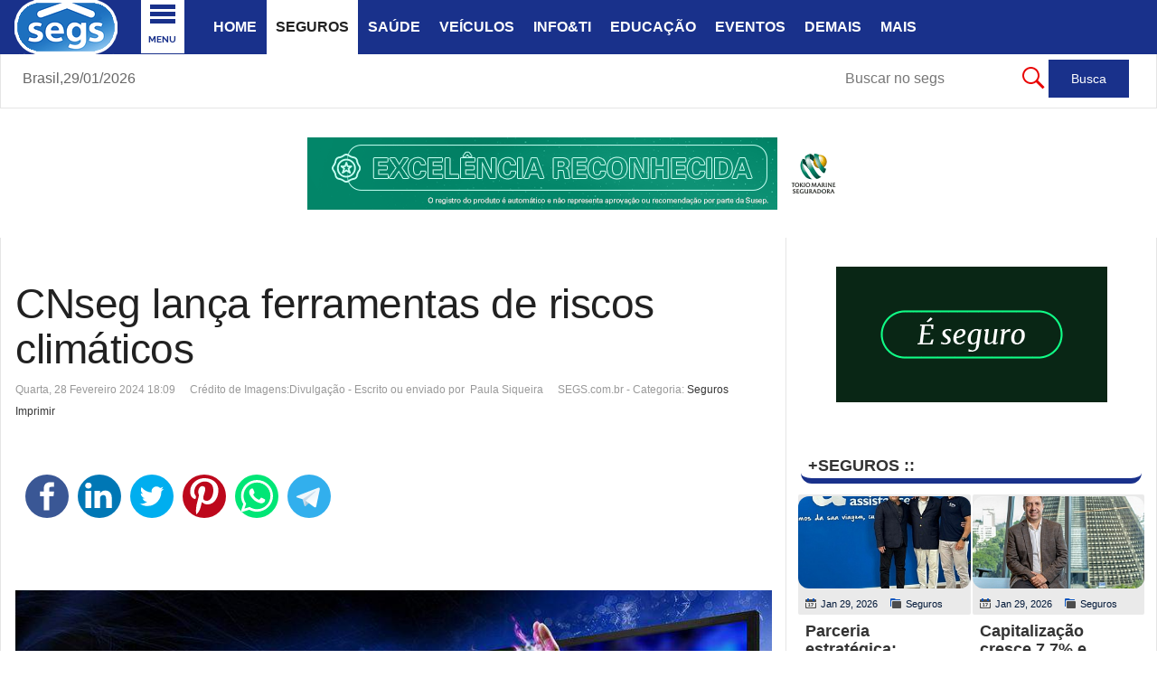

--- FILE ---
content_type: text/html; charset=utf-8
request_url: https://www.segs.com.br/seguros/393184-cnseg-lanca-ferramentas-de-riscos-climaticos/newsletter/newsletter-receber
body_size: 17817
content:
<!DOCTYPE html>
<html prefix="og: http://ogp.me/ns#" class="" lang="pt-br" >
<head>
		 
          <meta name="viewport" content="width=device-width, initial-scale=1, maximum-scale=2.0">
      
    <base href="https://www.segs.com.br/seguros/393184-cnseg-lanca-ferramentas-de-riscos-climaticos/newsletter/newsletter-receber" />
	<meta http-equiv="content-type" content="text/html; charset=utf-8" />
	<meta name="google-site-verification" content="7d9337979bb88e35" />
	<meta name="msvalidate.01" content="A8EB7BE4E8E073279E845A1B59CE89C2" />
	<meta name="y_key" content="96a040ca20d1f8cf" />
	<meta name="keywords" content="cnseg, próxima, conclusões, principais, divulgar, online, workshop, feira, quarta, lança, promove, seguradoras, nacional, confederação, climáticos, riscos, ferramentas" />
	<meta name="rights" content="Clipping ©2002 - 2026 - SEGS Portal Nacional de Seguros - Todos os direitos reservados." />
	<meta name="robots" content="index, follow, max-snippet:-1, max-image-preview:large, max-video-preview:-1" />
	<meta property="og:type" content="article" />
	<meta property="og:image" content="https://www.segs.com.br/media/k2/items/cache/a07880b82fdb5b58b3e7041e9fcc8e6f_L.jpg" />
	<meta property="og:title" content="CNseg lança ferramentas de riscos climáticos" />
	<meta property="og:description" content="A Confederação Nacional das Seguradoras (CNseg) promove na próxima quarta-feira, 28, um workshop online para divulgar as principais conclusões do projeto “Construindo Seguros para a Transição Climática”. O evento de lançamento contará com palestras de renomados especialistas, incluindo Butch Bacani,..." />
	<meta property="og:url" content="https://www.segs.com.br/seguros/393184-cnseg-lanca-ferramentas-de-riscos-climaticos/newsletter/newsletter-receber" />
	<meta name="image" content="https://www.segs.com.br/media/k2/items/cache/a07880b82fdb5b58b3e7041e9fcc8e6f_L.jpg" />
	<meta name="twitter:card" content="summary" />
	<meta name="twitter:site" content="@portal_nacional" />
	<meta name="twitter:title" content="CNseg lança ferramentas de riscos climáticos" />
	<meta name="twitter:description" content="A Confederação Nacional das Seguradoras (CNseg) promove na próxima quarta-feira, 28, um workshop online para divulgar as principais conclusões do projeto “Construindo Seguros para a Transição Climátic..." />
	<meta name="twitter:image" content="https://www.segs.com.br/media/k2/items/cache/a07880b82fdb5b58b3e7041e9fcc8e6f_L.jpg" />
	<meta name="twitter:image:alt" content="pixabay" />
	<meta name="description" content="A Confederação Nacional das Seguradoras (CNseg) promove na próxima quarta-feira,  28,  um workshop online para divulgar as principais conclusões do" />
	<meta name="generator" content="SEGS Portal Nacional de Seguros" />
	<title>CNseg lança ferramentas de riscos climáticos | SEGS Portal Nacional de Seguros, Saúde, Info, Ti, Educação</title>
	<link href="https://www.segs.com.br/seguros/393184-cnseg-lanca-ferramentas-de-riscos-climaticos/newsletter/newsletter-receber/amp" rel="amphtml" />
	<link href="https://www.segs.com.br/templates/gk_news/favicon.ico" rel="shortcut icon" type="image/vnd.microsoft.icon" />
	<link href="/templates/gk_news/favicon.ico" rel="shortcut icon" type="image/vnd.microsoft.icon" />
	<link href="https://cdn.jsdelivr.net/npm/magnific-popup@1.1.0/dist/magnific-popup.min.css" rel="stylesheet" type="text/css" />
	<link href="https://cdn.jsdelivr.net/npm/simple-line-icons@2.4.1/css/simple-line-icons.css" rel="stylesheet" type="text/css" />
	<link href="/templates/gk_news/css/k2.css?v=2.10.3" rel="stylesheet" type="text/css" />
	<link href="/plugins/content/jllike/js/buttons.min.css?e36918988a96da2c86dd6cdbbb3ca69c" rel="stylesheet" type="text/css" />
	<link href="/components/com_jcomment/tpl/default/style.css" rel="stylesheet" type="text/css" />
	<link href="https://www.segs.com.br/templates/gk_news/css/bs-modal.min.css" rel="stylesheet" type="text/css" />
	<link href="https://www.segs.com.br/templates/gk_news/css/k2.css" rel="stylesheet" type="text/css" />
	<link href="https://www.segs.com.br/templates/gk_news/css/normalize.css" rel="stylesheet" type="text/css" />
	<link href="https://www.segs.com.br/templates/gk_news/css/layout.css" rel="stylesheet" type="text/css" />
	<link href="https://www.segs.com.br/templates/gk_news/css/joomla.css" rel="stylesheet" type="text/css" />
	<link href="https://www.segs.com.br/templates/gk_news/css/system/system.css" rel="stylesheet" type="text/css" />
	<link href="https://www.segs.com.br/templates/gk_news/css/template.css" rel="stylesheet" type="text/css" />
	<link href="https://www.segs.com.br/templates/gk_news/css/menu/menu.css" rel="stylesheet" type="text/css" />
	<link href="https://www.segs.com.br/templates/gk_news/css/gk.stuff.css" rel="stylesheet" type="text/css" />
	<link href="https://www.segs.com.br/templates/gk_news/fonts/font-awesome/css/font-awesome.min.css" rel="stylesheet" type="text/css" />
	<link href="https://www.segs.com.br/templates/gk_news/css/style2.css" rel="stylesheet" type="text/css" />
	<link href="https://www.segs.com.br/templates/gk_news/css/typography/typography.style2.css" rel="stylesheet" type="text/css" />
	<link href="/modules/mod_raxo_allmode_k2/tmpl/allmode-columns/allmode-columns.css" rel="stylesheet" type="text/css" />
	<link href="https://www.segs.com.br/modules/mod_datetime/tmpl/default.css" rel="stylesheet" type="text/css" />
	<link href="/modules/mod_vertical_menu/cache/748/fba73719c6d23e0c73d688d8e9c7f1b7.css" rel="stylesheet" type="text/css" />
	<style type="text/css">
#scrollToTop {
	cursor: pointer;
	font-size: 0.9em;
	position: fixed;
	text-align: center;
	z-index: 9999;
	-webkit-transition: background-color 0.2s ease-in-out;
	-moz-transition: background-color 0.2s ease-in-out;
	-ms-transition: background-color 0.2s ease-in-out;
	-o-transition: background-color 0.2s ease-in-out;
	transition: background-color 0.2s ease-in-out;

	background: #fcf87c;
	color: #241c1c;
	border-radius: 3px;
	padding-left: 10px;
	padding-right: 10px;
	padding-top: 10px;
	padding-bottom: 10px;
	right: 12px; bottom: 20px;
}

#scrollToTop:hover {
	background: #0088cc;
	color: #ffffff;
}

#scrollToTop > img {
	display: block;
	margin: 0 auto;
}
                        /* K2 - Magnific Popup Overrides */
                        .mfp-iframe-holder {padding:10px;}
                        .mfp-iframe-holder .mfp-content {max-width:100%;width:100%;height:100%;}
                        .mfp-iframe-scaler iframe {background:#fff;padding:10px;box-sizing:border-box;box-shadow:none;}
                    
            .jllikeproSharesContayner a {border-radius: 25px; margin-left: 6px;}
            .jllikeproSharesContayner i {width: 48px;height: 48px;}
            .jllikeproSharesContayner span {height: 48px;line-height: 48px;font-size: 1rem;}
        #comments-report-form div.btn-jcomment,
												 #comments-form div.btn-jcomment,
												 #comments .subscribe,#comments .refresh, #search-comments-container .search, #search-comments-container .reset,
												 #comments .rss,#jc #nav-bottom span.activepage,
												 #comments-form span.captcha,
												 #comments-form-link .showform,
												 #jc #nav-top span.activepage{background-color:#19318b !important}
												 div.comment-avatar-default{mask:url(https://www.segs.com.br/components/com_jcomment/tpl/default/images/user-circle-solid.svg);-webkit-mask:url(https://www.segs.com.br/components/com_jcomment/tpl/default/images/user-circle-solid.svg);background-color:#19318b;-webkit-mask-repeat:no-repeat;mask-repeat:no-repeat;background-image:none !important}
												 @media all and (-ms-high-contrast:none){div.comment-avatar-default{background-image:url(https://www.segs.com.br/components/com_jcomment/tpl/default/images/user-circle-solid.svg) !important;background-color:#FFF !important}}.gkcol { width: 230px; }body,
.box .header small,
dl#tabs dt.tabs span h3, 
dl.tabs dt.tabs span h3,
.gkMenu > ul > li li,
.bigtitle h3.header,
.box.badge-new .header::after,
.box.badge-popular .header::after,
.box.badge-top .header::after { font-family: Arial, Helvetica, sans-serif; }
h1, h2, h3, h4, h5, h6,#gkLogo.text,
.gkMenu > ul > li,
#gkTopMenu,
#gkUserArea,
.box .header,
.itemAuthorContent h3,
.gkTabsNav,
th,
.nsphover .nspInfo2 { font-family: Verdana, Geneva, sans-serif; }
.blank { font-family: Verdana, Geneva, sans-serif; }
.blank { font-family: Georgia, "Times New Roman", Times, serif; }
@media screen and (max-width: 772.5px) {
	    	#k2Container .itemsContainer { width: 100%!important; } 
	    	.cols-2 .column-1,
	    	.cols-2 .column-2,
	    	.cols-3 .column-1,
	    	.cols-3 .column-2,
	    	.cols-3 .column-3,
	    	.demo-typo-col2,
	    	.demo-typo-col3,
	    	.demo-typo-col4 {width: 100%; }
	    	}#gkSidebar { width: 32%; }
#gkSearch { width: 32%; }
#gkBreadcrumb { width: 68%; }
#gkPageContent { background-position: 68% 0!important; }#gkContent { background-image: none!important; }#gkMainbody > div { width: 100%; }
#gkContent { width: 68%; }
#gkContentWrap { width: 100%; }
.gkPage { max-width: 1930px; }
#menu449 > div,
#menu449 > div > .childcontent-inner { width: 230px; }

.noscript div#off-menu_748 dl.level1 dl{
	position: static;
}
.noscript div#off-menu_748 dl.level1 dd.parent{
	height: auto !important;
	display: block;
	visibility: visible;
}

	</style>
	<script type="application/json" class="joomla-script-options new">{"csrf.token":"422e1418668bda0f16880371e9ca3af4","system.paths":{"root":"","base":""}}</script>
	<script src="/plugins/system/offlajnparams/compat/greensock.js" type="text/javascript"></script>
	<script src="/media/jui/js/jquery.min.js?e36918988a96da2c86dd6cdbbb3ca69c" type="text/javascript"></script>
	<script src="/media/jui/js/jquery-noconflict.js?e36918988a96da2c86dd6cdbbb3ca69c" type="text/javascript"></script>
	<script src="/media/jui/js/jquery-migrate.min.js?e36918988a96da2c86dd6cdbbb3ca69c" type="text/javascript"></script>
	<script src="/media/plg_system_sl_scrolltotop/js/scrolltotop_jq.js" type="text/javascript"></script>
	<script src="https://cdn.jsdelivr.net/npm/magnific-popup@1.1.0/dist/jquery.magnific-popup.min.js" type="text/javascript"></script>
	<script src="/media/k2/assets/js/k2.frontend.js?v=2.10.3&b=20200429&sitepath=/" type="text/javascript"></script>
	<script src="/plugins/content/jllike/js/buttons.min.js?e36918988a96da2c86dd6cdbbb3ca69c" type="text/javascript"></script>
	<script src="/components/com_jcomment/js/main.js" type="text/javascript" defer="defer"></script>
	<script src="/components/com_jcomment/js/ajax.js" type="text/javascript" defer="defer"></script>
	<script src="/media/system/js/mootools-core.js?e36918988a96da2c86dd6cdbbb3ca69c" type="text/javascript"></script>
	<script src="/media/system/js/core.js?e36918988a96da2c86dd6cdbbb3ca69c" type="text/javascript"></script>
	<script src="/media/system/js/mootools-more.js?e36918988a96da2c86dd6cdbbb3ca69c" type="text/javascript"></script>
	<script src="https://www.segs.com.br/templates/gk_news/js/gk.scripts.js" type="text/javascript"></script>
	<script src="https://www.segs.com.br/templates/gk_news/js/gk.menu.js" type="text/javascript"></script>
	<script src="https://www.segs.com.br/templates/gk_news/js/fitvids.jquery.js" type="text/javascript"></script>
	<script src="https://www.segs.com.br/templates/gk_news/js/prefixfree.js" type="text/javascript"></script>
	<script src="/modules/mod_raxo_allmode_k2/tmpl/allmode-columns/allmode-columns.js" type="text/javascript"></script>
	<script src="/modules/mod_vertical_menu/js/perfect-scrollbar.js?v=4.0.278" type="text/javascript"></script>
	<script src="/modules/mod_vertical_menu/js/mod_vertical_menu.js?v=4.0.278" type="text/javascript"></script>
	<script type="text/javascript">
jQuery(document).ready(function() {
	jQuery(document.body).SLScrollToTop({
		'image':		'',
		'text':			'Topo',
		'title':		'Topo',
		'className':	'scrollToTop',
		'duration':		500
	});
});            var jllickeproSettings = {
                url : "https://www.segs.com.br",
                typeGet : "0",
                enableCounters : 1,
                disableMoreLikes : 1,
                isCategory : 0,
                buttonsContayner : "",
                parentContayner : "div.jllikeproSharesContayner",
            };window.addEventListener('DOMContentLoaded', function(event){window.jcomment=new JComment(393184,'com_k2','/component/jcomment');jcomment.setList('comments-list');});window.addEventListener('DOMContentLoaded', function(event) {jcomment.setAntiCache(0,1,0);});$GKMenu = { height:false, width:true, duration: 450 };
$GK_TMPL_URL = "https://www.segs.com.br/templates/gk_news";

$GK_URL = "https://www.segs.com.br/";

	</script>
	<script type="application/ld+json">

                {
                    "@context": "https://schema.org",
                    "@type": "Article",
                    "mainEntityOfPage": {
                        "@type": "WebPage",
                        "@id": "https://www.segs.com.br/seguros/393184-cnseg-lanca-ferramentas-de-riscos-climaticos"
                    },
                    "url": "https://www.segs.com.br/seguros/393184-cnseg-lanca-ferramentas-de-riscos-climaticos",
                    "headline": "CNseg lança ferramentas de riscos climáticos",
                    "image": [
                        "https://www.segs.com.br/media/k2/items/cache/a07880b82fdb5b58b3e7041e9fcc8e6f_XL.jpg",
                        "https://www.segs.com.br/media/k2/items/cache/a07880b82fdb5b58b3e7041e9fcc8e6f_L.jpg",
                        "https://www.segs.com.br/media/k2/items/cache/a07880b82fdb5b58b3e7041e9fcc8e6f_M.jpg",
                        "https://www.segs.com.br/media/k2/items/cache/a07880b82fdb5b58b3e7041e9fcc8e6f_S.jpg",
                        "https://www.segs.com.br/media/k2/items/cache/a07880b82fdb5b58b3e7041e9fcc8e6f_XS.jpg",
                        "https://www.segs.com.br/media/k2/items/cache/a07880b82fdb5b58b3e7041e9fcc8e6f_Generic.jpg"
                    ],
                    "datePublished": "2024-02-28 21:09:15",
                    "dateModified": "2024-02-28 21:09:15",
                    "author": {
                        "@type": "Person",
                        "name": "Paula Siqueira",
                        "url": "https://www.segs.com.br/"
                    },
                    "publisher": {
                        "@type": "Organization",
                        "name": "SEGS Portal Nacional de Seguros",
                        "url": "https://www.segs.com.br/",
                        "logo": {
                            "@type": "ImageObject",
                            "name": "SEGS Portal Nacional de Seguros",
                            "width": "120",
                            "height": "120",
                            "url": "https://www.segs.com.br/images/lsegs120.png"
                        }
                    },
                    "articleSection": "https://www.segs.com.br/seguros",
                    "keywords": "",
                    "description": "A Confederação Nacional das Seguradoras (CNseg) promove na próxima quarta-feira, 28, um workshop online para divulgar as principais conclusões do projeto “Construindo Seguros para a Transição Climática”.",
                    "articleBody": "A Confederação Nacional das Seguradoras (CNseg) promove na próxima quarta-feira, 28, um workshop online para divulgar as principais conclusões do projeto “Construindo Seguros para a Transição Climática”. O evento de lançamento contará com palestras de renomados especialistas, incluindo Butch Bacani, líder da Iniciativa de Seguros Sustentáveis (PSI) da Organização das Nações Unidas; Fernando Libano, Technical Officer/Susteinable Finance da OIT; Paula Peirão, coordenadora regional associada para a América Latina e Caribe da UNEP FI; Laurindo dos Anjos, diretor da Caixa Residência; Beatriz Ferrari, gerente de Finanças Sustentáveis do NINT; e Pedro Werneck, especialista ASG da CNseg. ________ ? Data: 28 de fevereiro, quarta-feira? Horário: 9hFaça a sua inscrição ____________ ?️ Confira a programação do evento de lançamento: 9h – 9h30: Abertura • Dyogo Oliveira, presidente, CNseg • Butch Bacani, programme leader da UNEP FI • Jéssica Bastos, diretora Superintendência de Seguros Privados (Susep) • André Andrade, diretor, MMA • Fátima Mendes, diretora da MAPFRE e presidente da Comissão de Integração ASG da CNseg) • Tatiana Assali, diretora e sócia, ERM NINT 9h30 – 9h40: Lançamento do Relatório Construindo Seguros para Transição Climática • Pedro Werneck, especialista ASG, CNseg 9h40 – 11h15: Workshop / Roundtable • Paula Peirão, coordenadora, UNEP FI • Beatriz Ferrari, gerente, ERM NINT • Laurindo dos Anjos, diretor da Caixa Residencial • Danilo Gurdos, consultor Allianz Brasil • Pedro Werneck, especialista CNseg 11h15 – 11h45: Just Transition Finance: Pathways for Banking and Insurance: A importância do Seguro para a Transição Justa • Fernando Libano, technical officer/social finance OIT 11h45 – 12h15: A agenda estratégica ASG da CNseg e Encerramento • Ana Paula Almeida Santos, diretora da CNseg"
                }
                
	</script>
	<link rel="apple-touch-icon" href="https://www.segs.com.br/images/barra/azsegsAZ200.png">
	<link rel="apple-touch-icon-precomposed" href="https://www.segs.com.br/images/barra/azsegsAZ200.png">
	<script data-cfasync="false">
document[(_el=document.addEventListener)?'addEventListener':'attachEvent'](_el?'DOMContentLoaded':'onreadystatechange',function(){
	if (!_el && document.readyState != 'complete') return;
	(window.jq183||jQuery)('.noscript').removeClass('noscript');
	window.sm748 = new VerticalSlideMenu({
		id: 748,
		visibility: ["1","1","1","1","0",["0","px"],["10000","px"]],
		parentHref: 0,
		theme: 'flat',
		result: 'Resultados da Pesquisa',
		noResult: 'Nenhum resultado encontrado',
		backItem: '< ...voltar menu',
		filterDelay: 500,
		filterMinChar: 3,
		navtype: 'accordion',
		sidebar: 1,
		popup: 0,
		overlay: 0,
		sidebarUnder: 768,
		width: 290,
		menuIconCorner: 1,
		menuIconX: 156,
		menuIconY: -9,
		hidePopupUnder: 1750,
		siteBg: '#444444',
		effect: 9,
    dur: 400/1000,
		perspective: 0,
		inEase: 'Quad.easeOut'.split('.').reverse().join(''),
		inOrigin: '50% 50% 0',
		inX: 100,
		inUnitX: '%',
    logoUrl: '',
		inCSS: {
			y: 0,
			opacity: 100/100,
			rotationX: 0,
			rotationY: 0,
			rotationZ: 0,
			skewX: 0,
			skewY: 0,
			scaleX: 100/100,
			scaleY: 100/100
		},
		outEase: 'Quad.easeOut'.split('.').reverse().join(''),
		outOrigin: '50% 50% 0',
		outX: -100,
		outUnitX: '%',
		outCSS: {
			y: 0,
			opacity: 100/100,
			rotationX: 0,
			rotationY: 0,
			rotationZ: 0,
			skewX: 0,
			skewY: 0,
			scaleX: 100/100,
			scaleY: 100/100
		},
		anim: {
			perspective: 1000,
			inDur: 300/1000,
			inEase: 'Quad.easeOut'.split('.').reverse().join(''),
			inOrigin: '0% 50% 0',
			inX: 0,
			inUnitX: 'px',
			inCSS: {
				y: 0,
				opacity: 100/100,
				rotationX: 0,
				rotationY: 90,
				rotationZ: 0,
				skewX: 0,
				skewY: 0,
				scaleX: 100/100,
				scaleY: 100/100
			},
			outDur: 300/1000,
			outEase: 'Quad.easeOut'.split('.').reverse().join(''),
			outOrigin: '0% 50% 0',
			outX: 0,
			outUnitX: 'px',
			outCSS: {
				y: 0,
				opacity: 100/100,
				rotationX: 0,
				rotationY: 90,
				rotationZ: 0,
				skewX: 0,
				skewY: 0,
				scaleX: 100/100,
				scaleY: 100/100
			}
		},
		miAnim: 0,
		miDur: 500/1000,
		miShift: 40/1000,
		miEase: 'Quad.easeOut'.split('.').reverse().join(''),
		miX: 40,
		miUnitX: '%',
		miCSS: {
			transformPerspective: 600,
			transformOrigin: '50% 50% 0',
			y: 0,
			opacity: 0/100,
			rotationX: 0,
			rotationY: 0,
			rotationZ: 0,
			skewX: 0,
			skewY: 0,
			scaleX: 100/100,
			scaleY: 100/100
		},
		iconAnim: 0 && 0,
		bgX: 0,
		dropwidth: 250,
		dropspace: 0,
		dropFullHeight: 0,
		dropEvent: 'mouseenter',
		opened: 1,
		autoOpen: 0,
		autoOpenAnim: 1,
		hideBurger: 0,
		scrollOffset: parseInt('0||px')
	});
});
</script>
	<script data-cfasync="false">
document[(_el=document.addEventListener)?'addEventListener':'attachEvent'](_el?'DOMContentLoaded':'onreadystatechange',function(){
	if (!_el && document.readyState != 'complete') return;
	var $ = window.jq183||jQuery, sm = sm748;
	$('.menu-icon-cont.sm-btn-748').insertBefore($('#gkPageTop .gkPage'));

 sm748.$node.on('closeMenu', function(){
 	setTimeout(function(){
		$('.menu-icon-cont.sm-btn-748').insertBefore($('#gkPageTop .gkPage'));
		},1000); 		
 });
 
   jQuery('.social-container').append('<a class="social social-fb" href="https://www.facebook.com/groups/portalnacional/" target="_blank"></a><a class="social social-tw" href="https://twitter.com/portal_nacional" target="_blank"></a><a class="social social-yt" href="https://www.linkedin.com/in/segs-com-br-portal-nacional-89abb424/" target="_blank"></a><a class="social social-dr" href="https://br.pinterest.com/segspnacional/" target="_blank"></a>');


});
</script>
	<!-- Start: Dados Estruturados do Google -->
             <script type="application/ld+json" data-type="gsd"> { "@context": "https://schema.org", "@type": "BreadcrumbList", "itemListElement": [ { "@type": "ListItem", "position": 1, "name": "Notícias SEGS.com.br", "item": "https://www.segs.com.br/" }, { "@type": "ListItem", "position": 2, "name": "Seguros", "item": "https://www.segs.com.br/seguros" }, { "@type": "ListItem", "position": 3, "name": "CNseg lança ferramentas de riscos climáticos", "item": "https://www.segs.com.br/seguros/393184-cnseg-lanca-ferramentas-de-riscos-climaticos/newsletter/newsletter-receber" } ] } </script>
            <!-- End: Dados Estruturados do Google -->
	<link rel="canonical" href="https://www.segs.com.br/seguros/393184-cnseg-lanca-ferramentas-de-riscos-climaticos" />

    <link rel="stylesheet" href="https://www.segs.com.br/templates/gk_news/css/small.desktop.css" media="(max-width: 1930px)" />
<link rel="stylesheet" href="https://www.segs.com.br/templates/gk_news/css/tablet.css" media="(max-width: 1030px)" />
<link rel="stylesheet" href="https://www.segs.com.br/templates/gk_news/css/small.tablet.css" media="(max-width: 900px)" />
<link rel="stylesheet" href="https://www.segs.com.br/templates/gk_news/css/mobile.css" media="(max-width: 640px)" />
<link rel="stylesheet" href="https://www.segs.com.br/templates/gk_news/css/override.css" />

<!--[if IE 9]>
<link rel="stylesheet" href="https://www.segs.com.br/templates/gk_news/css/ie/ie9.css" type="text/css" />
<![endif]-->

<!--[if IE 8]>
<link rel="stylesheet" href="https://www.segs.com.br/templates/gk_news/css/ie/ie8.css" type="text/css" />
<![endif]-->

<!--[if lte IE 7]>
<link rel="stylesheet" href="https://www.segs.com.br/templates/gk_news/css/ie/ie7.css" type="text/css" />
<![endif]-->

<!--[if (gte IE 6)&(lte IE 8)]>
<script type="text/javascript" src="https://www.segs.com.br/templates/gk_news/js/respond.js"></script>
<script type="text/javascript" src="https://www.segs.com.br/templates/gk_news/js/selectivizr.js"></script>
<script type="text/javascript" src="http://html5shim.googlecode.com/svn/trunk/html5.js"></script>
<![endif]-->


	   <link rel="image_src" href="https://www.segs.com.br/media/k2/items/cache/a07880b82fdb5b58b3e7041e9fcc8e6f_L.jpg" />
</head>
<body data-tablet-width="1030" data-mobile-width="640" data-smoothscroll="1">
			
	
        
    <section id="gkPageTop" >
    	<div class="gkPage">                    	
		    
          <a href="https://www.segs.com.br/" id="gkLogo">
        <img src="https://www.segs.com.br/images/barra/lgsegs2025.png" alt="SEGS Portal Nacional de Seguros, Saúde, Info, Ti, Educação" />
     </a>
     		    
		    		    <div id="gkMobileMenu">
		    	<i></i>
		    </div>
		    		    
		    		    
		    		    <div class="gkMainMenu">
		    	<nav id="gkExtraMenu" class="gkMenu">
<ul class="gkmenu level0"><li  class="first h1"><a href="https://www.segs.com.br/"  class=" first h1" id="menu101" title="SEGS PORTAL NACIONAL : O MUNDO DOS SEGUROS EM UM CLIQUE..." >Home</a></li><li  class="active"><a href="/seguros"  class=" active" id="menu447" title="Seguros" >Seguros</a></li><li ><a href="/saude"  id="menu448" title="Notícias sobre Saúde" >Saúde</a></li><li ><a href="/veiculos"  id="menu260" title="Notícias sobre Veículos" >Veículos</a></li><li ><a href="/info-ti"  id="menu262" title="Notícias sobre Informática e Ti " >Info&amp;Ti</a></li><li ><a href="/educacao"  id="menu261" title="Notícias sobre Educação" >Educação</a></li><li ><a href="/eventos"  id="menu258" title="Notícias sobre Eventos" >Eventos</a></li><li ><a href="/demais"  id="menu257" title="Demais Notícias" >Demais</a></li><li  class="last haschild"><a href="https://www.segs.com.br"  class=" last haschild" id="menu449" title="Mais Itens" >Mais</a><div class="childcontent">
<div class="childcontent-inner">
<div class="gkcol gkcol1  first"><ul class="gkmenu level1"><li  class="first"><a href="/mais/agro"  class=" first" id="menu1214" title="Notícias sobre Agronegócios" >Agro</a></li><li ><a href="/mais/economia"  id="menu259" title="Notícias sobre Economia" >Economia</a></li><li ><a href="/mais/frases"  id="menu450" title="Categoria Frases" >Frases</a></li><li ><a href="/mais/mensagens"  id="menu879" title="Categoria Mensagens" >Mensagens</a></li><li ><a href="/mais/piadas"  id="menu452" title="Categoria Piadas" >Piadas</a></li><li ><a href="https://www.segs.com.br/publi" target="_blank"  id="menu1360"  >Publi</a></li><li ><a href="/mais/receitas"  id="menu453" title="Receitas" >Receitas</a></li><li ><a href="/mais/turismo-viagens"  id="menu833" title="Notícias sobre Turismo e Viagens" >Turismo</a></li><li  class="last"><a href="/mais/vagas"  class=" last" id="menu383" title="Notícias sobre Vagas" >Vagas</a></li></ul></div>
</div>
</div></li></ul>
</nav>   
	    	</div>
	    	    	</div>
    </section>
    
    
		<section id="gkContentTop" class="gkPage">
				<div id="gkBreadcrumb">
			
    <span class="mod_datetime">Brasil,<time datetime="2026-01-30T00:34:14-03:00">29/01/2026</time></span>
<div class="noscript">
	<nav id="off-menu_748" class="off-menu_748 sm-menu ">
    <div class="sm-logo">
    <img src="/images/nlogosegs17.png" alt="logo" />
  </div>
          	<div class="sm-filter-cont">
		<input id="sm-filter-748" class="sm-filter" type="text" placeholder="achar no menu..." value="" />
		<label for="sm-filter-748" class="sm-search"></label>
		<div class="sm-reset"></div>
	</div>
    <div class="sm-levels">
    <div class="sm-level level1"><dl class="level1">
  <dt class="level1 off-nav-1499 notparent first">
        <div class="inner">
      <div class="link"><a data-text="Home" href="https://www.segs.com.br/" target="_blank">Home</a></div>
          </div>
  </dt>
  <dd class="level1 off-nav-1499 notparent first">
      </dd>
    <dt class="level1 off-nav-1588 notparent">
        <div class="inner">
      <div class="link"><a data-text="Busca no SEGS"  title="Busca no Segs" href="/busca-segs" target="_blank">Busca no SEGS</a></div>
          </div>
  </dt>
  <dd class="level1 off-nav-1588 notparent">
      </dd>
    <dt class="level1 off-nav-1543 notparent">
        <div class="inner">
      <div class="link"><a data-text="Cartilha Consumidor" href="/cartilha-do-consumidor" target="_blank">Cartilha Consumidor</a></div>
          </div>
  </dt>
  <dd class="level1 off-nav-1543 notparent">
      </dd>
    <dt class="level1 off-nav-1533 notparent">
        <div class="inner">
      <div class="link"><a data-text="Contato SEGS" href="/contato-com-o-segs" target="_blank">Contato SEGS</a></div>
          </div>
  </dt>
  <dd class="level1 off-nav-1533 notparent">
      </dd>
    <dt class="level1 off-nav-1545 parent">
        <div class="inner">
      <div class="link"><a data-text="Corretores de Seguros" >Corretores de Seguros</a><span class="productnum one">3</span></div>
          </div>
  </dt>
  <dd class="level1 off-nav-1545 parent">
    <div class="sm-level level2"><dl class="level2">
  <dt class="level2 off-nav-1546 notparent first">
        <div class="inner">
      <div class="link"><a data-text="Corretores Consultar " href="/corretores-seguros/consultar-corretor-susep" target="_blank">Corretores Consultar </a></div>
          </div>
  </dt>
  <dd class="level2 off-nav-1546 notparent first">
      </dd>
    <dt class="level2 off-nav-1547 notparent">
        <div class="inner">
      <div class="link"><a data-text="Recadastrar PF/PJ" href="/corretores-seguros/recadastrar-corretor-pf-ou-pj" target="_blank">Recadastrar PF/PJ</a></div>
          </div>
  </dt>
  <dd class="level2 off-nav-1547 notparent">
      </dd>
    <dt class="level2 off-nav-1853 notparent">
        <div class="inner">
      <div class="link"><a data-text="Susep - Corretores" href="https://www.gov.br/susep/pt-br/assuntos/corretor-de-seguros" onclick="window.open(this.href,'targetWindow','toolbar=no,location=no,status=no,menubar=no,scrollbars=yes,resizable=yes,');return false;">Susep - Corretores</a></div>
          </div>
  </dt>
  <dd class="level2 off-nav-1853 notparent">
      </dd>
               </dl></div></dd>  <dt class="level1 off-nav-1511 parent">
        <div class="inner">
      <div class="link"><a data-text="Entretenime.." >Entretenime..</a><span class="productnum one">4</span></div>
          </div>
  </dt>
  <dd class="level1 off-nav-1511 parent">
    <div class="sm-level level2"><dl class="level2">
  <dt class="level2 off-nav-1641 notparent first">
        <div class="inner">
      <div class="link"><a data-text="Entretenimento" href="/entretenimento/entretenimento" target="_blank">Entretenimento</a></div>
          </div>
  </dt>
  <dd class="level2 off-nav-1641 notparent first">
      </dd>
    <dt class="level2 off-nav-1512 notparent">
        <div class="inner">
      <div class="link"><a data-text="Frases" href="/mais/frases" target="_blank">Frases</a></div>
          </div>
  </dt>
  <dd class="level2 off-nav-1512 notparent">
      </dd>
    <dt class="level2 off-nav-1513 notparent">
        <div class="inner">
      <div class="link"><a data-text="Mensagens" href="/mais/mensagens" target="_blank">Mensagens</a></div>
          </div>
  </dt>
  <dd class="level2 off-nav-1513 notparent">
      </dd>
    <dt class="level2 off-nav-1514 notparent">
        <div class="inner">
      <div class="link"><a data-text="Piadas" href="/mais/piadas" target="_blank">Piadas</a></div>
          </div>
  </dt>
  <dd class="level2 off-nav-1514 notparent">
      </dd>
               </dl></div></dd>  <dt class="level1 off-nav-1534 notparent">
        <div class="inner">
      <div class="link"><a data-text="Enviar Release" href="/enviar-release" target="_blank">Enviar Release</a></div>
          </div>
  </dt>
  <dd class="level1 off-nav-1534 notparent">
      </dd>
    <dt class="level1 off-nav-1532 notparent">
        <div class="inner">
      <div class="link"><a data-text="Galeria de Fotos" href="/galeria-de-eventos" target="_blank">Galeria de Fotos</a></div>
          </div>
  </dt>
  <dd class="level1 off-nav-1532 notparent">
      </dd>
    <dt class="level1 off-nav-1541 notparent">
        <div class="inner">
      <div class="link"><a data-text="História do Seguro" href="/historia-do-seguro" target="_blank">História do Seguro</a></div>
          </div>
  </dt>
  <dd class="level1 off-nav-1541 notparent">
      </dd>
    <dt class="level1 off-nav-1516 parent">
        <div class="inner">
      <div class="link"><a data-text="NewsLetter" >NewsLetter</a><span class="productnum one">3</span></div>
          </div>
  </dt>
  <dd class="level1 off-nav-1516 parent">
    <div class="sm-level level2"><dl class="level2">
  <dt class="level2 off-nav-1518 notparent first">
        <div class="inner">
      <div class="link"><a data-text="NewsLetter SEGS" href="https://www.segs.com.br/news/" target="_blank">NewsLetter SEGS</a></div>
          </div>
  </dt>
  <dd class="level2 off-nav-1518 notparent first">
      </dd>
    <dt class="level2 off-nav-1836 notparent">
        <div class="inner">
      <div class="link"><a data-text="Receber NewsLetter ?" href="/newsletter/newsletter-receber" target="_blank">Receber NewsLetter ?</a></div>
          </div>
  </dt>
  <dd class="level2 off-nav-1836 notparent">
      </dd>
    <dt class="level2 off-nav-1611 notparent">
        <div class="inner">
      <div class="link"><a data-text="Remover Email?" href="/newsletter/remover-email" target="_blank">Remover Email?</a></div>
          </div>
  </dt>
  <dd class="level2 off-nav-1611 notparent">
      </dd>
               </dl></div></dd>  <dt class="level1 off-nav-1496 parent">
        <div class="inner">
      <div class="link"><a data-text="Noticias" >Noticias</a><span class="productnum more">14</span></div>
          </div>
  </dt>
  <dd class="level1 off-nav-1496 parent">
    <div class="sm-level level2"><dl class="level2">
  <dt class="level2 off-nav-1497 notparent first">
        <div class="inner">
      <div class="link"><a data-text="Seguros"  title="Seguros" href="https://www.segs.com.br/seguros" target="_blank">Seguros</a></div>
          </div>
  </dt>
  <dd class="level2 off-nav-1497 notparent first">
      </dd>
    <dt class="level2 off-nav-1498 notparent">
        <div class="inner">
      <div class="link"><a data-text="Saúde" href="https://www.segs.com.br/saude" target="_blank">Saúde</a></div>
          </div>
  </dt>
  <dd class="level2 off-nav-1498 notparent">
      </dd>
    <dt class="level2 off-nav-1557 parent">
        <div class="inner">
      <div class="link"><a data-text="Mais Saúde" >Mais Saúde</a><span class="productnum one">2</span></div>
          </div>
  </dt>
  <dd class="level2 off-nav-1557 parent">
    <div class="sm-level level3"><dl class="level3">
  <dt class="level3 off-nav-1558 notparent first">
        <div class="inner">
      <div class="link"><a data-text="Consultar Planos?" href="/noticias/mais-saude/consultar-planos-de-saude" target="_blank">Consultar Planos?</a></div>
          </div>
  </dt>
  <dd class="level3 off-nav-1558 notparent first">
      </dd>
    <dt class="level3 off-nav-1562 notparent">
        <div class="inner">
      <div class="link"><a data-text="Saúde pelos Alimentos?" href="/noticias/mais-saude/saude-alimentos" target="_blank">Saúde pelos Alimentos?</a></div>
          </div>
  </dt>
  <dd class="level3 off-nav-1562 notparent">
      </dd>
               </dl></div></dd>  <dt class="level2 off-nav-1500 notparent">
        <div class="inner">
      <div class="link"><a data-text="Veículos" href="https://www.segs.com.br/veiculos" target="_blank">Veículos</a></div>
          </div>
  </dt>
  <dd class="level2 off-nav-1500 notparent">
      </dd>
    <dt class="level2 off-nav-1564 parent">
        <div class="inner">
      <div class="link"><a data-text="Mais Veículos" >Mais Veículos</a><span class="productnum one">2</span></div>
          </div>
  </dt>
  <dd class="level2 off-nav-1564 parent">
    <div class="sm-level level3"><dl class="level3">
  <dt class="level3 off-nav-1567 notparent first">
        <div class="inner">
      <div class="link"><a data-text="Detran-SP" href="/noticias/mais-veiculos/detran-sp" target="_blank">Detran-SP</a></div>
          </div>
  </dt>
  <dd class="level3 off-nav-1567 notparent first">
      </dd>
    <dt class="level3 off-nav-1568 notparent">
        <div class="inner">
      <div class="link"><a data-text="Veículos Fabricantes" href="/noticias/mais-veiculos/veiculos-fabricantes" target="_blank">Veículos Fabricantes</a></div>
          </div>
  </dt>
  <dd class="level3 off-nav-1568 notparent">
      </dd>
               </dl></div></dd>  <dt class="level2 off-nav-1501 notparent">
        <div class="inner">
      <div class="link"><a data-text="Informática&Ti" href="https://www.segs.com.br/info-ti" target="_blank">Informática&Ti</a></div>
          </div>
  </dt>
  <dd class="level2 off-nav-1501 notparent">
      </dd>
    <dt class="level2 off-nav-1506 notparent">
        <div class="inner">
      <div class="link"><a data-text="Economia"  title="Economia Notícias" href="/mais/economia" target="_blank">Economia</a></div>
          </div>
  </dt>
  <dd class="level2 off-nav-1506 notparent">
      </dd>
    <dt class="level2 off-nav-1502 notparent">
        <div class="inner">
      <div class="link"><a data-text="Educação" href="https://www.segs.com.br/educacao" target="_blank">Educação</a></div>
          </div>
  </dt>
  <dd class="level2 off-nav-1502 notparent">
      </dd>
    <dt class="level2 off-nav-1503 notparent">
        <div class="inner">
      <div class="link"><a data-text="Eventos" href="https://www.segs.com.br/eventos" target="_blank">Eventos</a></div>
          </div>
  </dt>
  <dd class="level2 off-nav-1503 notparent">
      </dd>
    <dt class="level2 off-nav-1504 notparent">
        <div class="inner">
      <div class="link"><a data-text="Demais" href="https://www.segs.com.br/demais" target="_blank">Demais</a></div>
          </div>
  </dt>
  <dd class="level2 off-nav-1504 notparent">
      </dd>
    <dt class="level2 off-nav-1505 notparent">
        <div class="inner">
      <div class="link"><a data-text="Agro" href="/mais/agro" target="_blank">Agro</a></div>
          </div>
  </dt>
  <dd class="level2 off-nav-1505 notparent">
      </dd>
    <dt class="level2 off-nav-1508 notparent">
        <div class="inner">
      <div class="link"><a data-text="Vagas"  title="Vagas Notícias" href="https://www.segs.com.br/mais/vagas" target="_blank">Vagas</a></div>
          </div>
  </dt>
  <dd class="level2 off-nav-1508 notparent">
      </dd>
    <dt class="level2 off-nav-1510 notparent">
        <div class="inner">
      <div class="link"><a data-text="Publi" href="https://www.segs.com.br/publi" target="_blank">Publi</a></div>
          </div>
  </dt>
  <dd class="level2 off-nav-1510 notparent">
      </dd>
    <dt class="level2 off-nav-1507 notparent">
        <div class="inner">
      <div class="link"><a data-text="Turismo"  title="Turismo & Viagens Notícias" href="https://www.segs.com.br/mais/turismo-viagens" target="_blank">Turismo</a></div>
          </div>
  </dt>
  <dd class="level2 off-nav-1507 notparent">
      </dd>
               </dl></div></dd>  <dt class="level1 off-nav-1563 notparent">
        <div class="inner">
      <div class="link"><a data-text="Novos Browsers " href="/browsers" target="_blank">Novos Browsers </a></div>
          </div>
  </dt>
  <dd class="level1 off-nav-1563 notparent">
      </dd>
    <dt class="level1 off-nav-1509 notparent">
        <div class="inner">
      <div class="link"><a data-text="Receitas" href="https://www.segs.com.br/mais/receitas" target="_blank">Receitas</a></div>
          </div>
  </dt>
  <dd class="level1 off-nav-1509 notparent">
      </dd>
    <dt class="level1 off-nav-1583 parent">
        <div class="inner">
      <div class="link"><a data-text="Redes Sociais" >Redes Sociais</a><span class="productnum one">4</span></div>
          </div>
  </dt>
  <dd class="level1 off-nav-1583 parent">
    <div class="sm-level level2"><dl class="level2">
  <dt class="level2 off-nav-1584 notparent first">
        <div class="inner">
      <div class="link"><a data-text="Grupo no Face" href="https://www.facebook.com/groups/portalnacional/" target="_blank">Grupo no Face</a></div>
          </div>
  </dt>
  <dd class="level2 off-nav-1584 notparent first">
      </dd>
    <dt class="level2 off-nav-1585 notparent">
        <div class="inner">
      <div class="link"><a data-text="Linkedin" href="https://www.linkedin.com/in/segs-com-br-portal-nacional-89abb424/" target="_blank">Linkedin</a></div>
          </div>
  </dt>
  <dd class="level2 off-nav-1585 notparent">
      </dd>
    <dt class="level2 off-nav-1586 notparent">
        <div class="inner">
      <div class="link"><a data-text="Twitter" href="https://twitter.com/portal_nacional" target="_blank">Twitter</a></div>
          </div>
  </dt>
  <dd class="level2 off-nav-1586 notparent">
      </dd>
    <dt class="level2 off-nav-1587 notparent">
        <div class="inner">
      <div class="link"><a data-text="Pinterest" href="https://br.pinterest.com/segspnacional/" target="_blank">Pinterest</a></div>
          </div>
  </dt>
  <dd class="level2 off-nav-1587 notparent">
      </dd>
               </dl></div></dd>  <dt class="level1 off-nav-1525 parent">
        <div class="inner">
      <div class="link"><a data-text="Serviços SEGS" >Serviços SEGS</a><span class="productnum one">5</span></div>
          </div>
  </dt>
  <dd class="level1 off-nav-1525 parent">
    <div class="sm-level level2"><dl class="level2">
  <dt class="level2 off-nav-1527 notparent first">
        <div class="inner">
      <div class="link"><a data-text=" Super-Destaque" href="/serv/super-destaque" target="_blank"> Super-Destaque</a></div>
          </div>
  </dt>
  <dd class="level2 off-nav-1527 notparent first">
      </dd>
    <dt class="level2 off-nav-1846 notparent">
        <div class="inner">
      <div class="link"><a data-text="Destaque" href="/serv/destaque" target="_blank">Destaque</a></div>
          </div>
  </dt>
  <dd class="level2 off-nav-1846 notparent">
      </dd>
    <dt class="level2 off-nav-1528 notparent">
        <div class="inner">
      <div class="link"><a data-text="PubliEditorial" href="/serv/publieditorial" target="_blank">PubliEditorial</a></div>
          </div>
  </dt>
  <dd class="level2 off-nav-1528 notparent">
      </dd>
    <dt class="level2 off-nav-1529 notparent">
        <div class="inner">
      <div class="link"><a data-text="SEO-Link" href="/serv/segs-seo" target="_blank">SEO-Link</a></div>
          </div>
  </dt>
  <dd class="level2 off-nav-1529 notparent">
      </dd>
    <dt class="level2 off-nav-1589 notparent">
        <div class="inner">
      <div class="link"><a data-text="Serviços SEGS" href="/serv/servicos" target="_blank">Serviços SEGS</a></div>
          </div>
  </dt>
  <dd class="level2 off-nav-1589 notparent">
      </dd>
               </dl></div></dd>  <dt class="level1 off-nav-1535 parent">
        <div class="inner">
      <div class="link"><a data-text=" Sobre o SEGS" > Sobre o SEGS</a><span class="productnum one">3</span></div>
          </div>
  </dt>
  <dd class="level1 off-nav-1535 parent">
    <div class="sm-level level2"><dl class="level2">
  <dt class="level2 off-nav-1536 notparent first">
        <div class="inner">
      <div class="link"><a data-text="Nossa Missão" href="/sobre-o-segs/nossa-missao" target="_blank">Nossa Missão</a></div>
          </div>
  </dt>
  <dd class="level2 off-nav-1536 notparent first">
      </dd>
    <dt class="level2 off-nav-1537 notparent">
        <div class="inner">
      <div class="link"><a data-text="Quem Somos?" href="/sobre-o-segs/quem-somos" target="_blank">Quem Somos?</a></div>
          </div>
  </dt>
  <dd class="level2 off-nav-1537 notparent">
      </dd>
    <dt class="level2 off-nav-1538 notparent">
        <div class="inner">
      <div class="link"><a data-text="Termos de Uso" href="/sobre-o-segs/termos-de-uso" target="_blank">Termos de Uso</a></div>
          </div>
  </dt>
  <dd class="level2 off-nav-1538 notparent">
      </dd>
               </dl></div></dd>  <dt class="level1 off-nav-1515 notparent">
        <div class="inner">
      <div class="link"><a data-text="Tv & Vídeos" href="/tv-videos" target="_blank">Tv & Vídeos</a></div>
          </div>
  </dt>
  <dd class="level1 off-nav-1515 notparent">
      </dd>
    <dt class="level1 off-nav-1519 parent">
        <div class="inner">
      <div class="link"><a data-text="Úteis" >Úteis</a><span class="productnum one">3</span></div>
          </div>
  </dt>
  <dd class="level1 off-nav-1519 parent">
    <div class="sm-level level2"><dl class="level2">
  <dt class="level2 off-nav-1521 notparent first">
        <div class="inner">
      <div class="link"><a data-text="Consultar CPF ?" href="/uteis/consultar-cpf" target="_blank">Consultar CPF ?</a></div>
          </div>
  </dt>
  <dd class="level2 off-nav-1521 notparent first">
      </dd>
    <dt class="level2 off-nav-1522 notparent">
        <div class="inner">
      <div class="link"><a data-text="Consultar CNPJ ?" href="/uteis/consultar-cnpj" target="_blank">Consultar CNPJ ?</a></div>
          </div>
  </dt>
  <dd class="level2 off-nav-1522 notparent">
      </dd>
    <dt class="level2 off-nav-1542 notparent">
        <div class="inner">
      <div class="link"><a data-text="Delegacias BO Online" href="/uteis/delegacias" target="_blank">Delegacias BO Online</a></div>
          </div>
  </dt>
  <dd class="level2 off-nav-1542 notparent">
      </dd>
               </dl></div></dd>  <dt class="level1 off-nav-1570 parent">
        <div class="inner">
      <div class="link"><a data-text="VIP" >VIP</a><span class="productnum one">2</span></div>
          </div>
  </dt>
  <dd class="level1 off-nav-1570 parent">
    <div class="sm-level level2"><dl class="level2">
  <dt class="level2 off-nav-1612 notparent first">
        <div class="inner">
      <div class="link"><a data-text="Quiver Soluções" href="/vip/quiver-solucoes" target="_blank">Quiver Soluções</a></div>
          </div>
  </dt>
  <dd class="level2 off-nav-1612 notparent first">
      </dd>
    <dt class="level2 off-nav-1574 notparent">
        <div class="inner">
      <div class="link"><a data-text="Tokio Marine"  title="Tokio Marine Seguradora" href="/vip/tokio-marine" target="_blank">Tokio Marine</a></div>
          </div>
  </dt>
  <dd class="level2 off-nav-1574 notparent">
      </dd>
               </dl></div></dd>           <dt class="sm-mod sm-bottom-white">
          
<div class="custom"  >

	<div>
<div class="header" style="margin-top: 20px; width: 100%; background-color: #0288d1; color: white; text-align: center; line-height: 30px; font-size: 15px; font-weight: normal;">Encontre-nos nas redes sociais</div>
<div class="social-container" style="margin-top: 12px; width: 100%;"> </div>
</div>	
</div>
        </dt><dd></dd>
    </dl></div>
    </div>
</nav></div>

		</div>
					
		
				<div id="gkSearch">
			<form action="/seguros" method="post">
	<div class="search">
		<input name="searchword" id="mod-search-searchword" maxlength="200"  class="inputbox" type="text" size="22" value="Buscar no segs"  onblur="if (this.value=='') this.value='Buscar no segs';" onfocus="if (this.value=='Buscar no segs') this.value='';" /><input type="submit" value="Busca" class="button" onclick="this.form.searchword.focus();"/>	<input type="hidden" name="task" value="search" />
	<input type="hidden" name="option" value="com_search" />
	<input type="hidden" name="Itemid" value="9999" />
	</div>
</form>

		</div>
		 
	</section>
		
		<section class="gkPage">
		<div id="gkHeader">
			<div class="box  nomargin"><div class="content">
<div class="custom"  >

	<p style="text-align: center;"><a title="TOKIO MARINE SEGURADORA" href="https://noticiastokio.tokiomarine.com.br/tokio-marine-e-destaque-entre-corretores-em-pesquisa-realizada-pelo-sincor-sp-%f0%9f%8f%86/" target="_blank" rel="noopener noreferrer"><img src="/images/banners/tkm_2867_18112025--600-x-80px.gif" width="600" height="80" /></a></p>	
</div>
</div></div>
		</div>
	</section>
	
	<div id="gkPageContent" class="gkPage">
    	<section id="gkContent">					
			<div id="gkContentWrap">
								
								
				
					
				
				<section id="gkMainbody">
					<div>
											<article id="k2Container" class="view-article itemView">  						<header>
																		<h1> CNseg lança ferramentas de riscos climáticos															</h1>
												<ul>
																		<li class="itemDate">
												<time datetime="2024-02-28T18:09:15-03:00"> Quarta, 28 Fevereiro 2024 18:09 </time>
									</li>
																											<li class="itemAuthor"> Crédito de Imagens:Divulgação - Escrito ou enviado por&nbsp;
																								Paula Siqueira																					</li>
																											                                                                        
                                                                        	
																		<li class="itemCategory"> <span>SEGS.com.br - Categoria:</span> <a href="/seguros">Seguros</a> </li>
																																				<li class="itemPrint"> <a rel="nofollow" href="/seguros/393184-cnseg-lanca-ferramentas-de-riscos-climaticos?tmpl=component&amp;print=1" onclick="window.open(this.href,'printWindow','width=900,height=600,location=no,menubar=no,resizable=yes,scrollbars=yes'); return false;"> Imprimir </a> </li>
																																																			
						</ul>
									</header>
			 <div class="jllikeproSharesContayner jllikepro_393184">
				<input type="hidden" class="link-to-share" id="link-to-share-393184" value="https://www.segs.com.br/seguros/393184-cnseg-lanca-ferramentas-de-riscos-climaticos"/>
				<input type="hidden" class="share-title" id="share-title-393184" value="CNseg lança ferramentas de riscos climáticos"/>
				<input type="hidden" class="share-image" id="share-image-393184" value="https://www.segs.com.br/media/k2/items/cache/a07880b82fdb5b58b3e7041e9fcc8e6f_L.jpg"/>
				<input type="hidden" class="share-desc" id="share-desc-393184" value=" A Confederação Nacional das Seguradoras (CNseg) promove na próxima quarta-feira, 28, um workshop online para divulgar as principais conclusões do projeto “Construindo Seguros para a Transição"/>
				<input type="hidden" class="share-id" value="393184"/>
				<div class="event-container" >
				<div class="likes-block_left">					<a title="FaceBook" class="like l-fb" id="l-fb-393184">
					<i class="l-ico"></i>
					<span class="l-count"></span>
					</a>					<a title="LinkedIn" class="like l-ln" id="l-ln-393184">
					<i class="l-ico"></i>
					<span class="l-count"></span>
					</a>					<a title="Twitter" class="like l-tw" id="l-tw-393184">
					<i class="l-ico"></i>
					<span class="l-count"></span>
					</a>					<a title="Pinterest" class="like l-pinteres" id="l-pinteres-393184">
					<i class="l-ico"></i>
					<span class="l-count"></span>
					</a>					<a title="WhatsApp" class="like l-wa" id="l-wa-393184">
					<i class="l-ico"></i>
					<span class="l-count"></span>
					</a>					<a title="Telegram" class="like l-tl" id="l-tl-393184">
					<i class="l-ico"></i>
					<span class="l-count"></span>
					</a>					</div>
				</div>
			</div>						<a data-k2-modal="image" class="itemImage" href="/media/k2/items/cache/a07880b82fdb5b58b3e7041e9fcc8e6f_XL.jpg" title="Clique para imagem de visualização"><p align="center"><img src="/media/k2/items/cache/a07880b82fdb5b58b3e7041e9fcc8e6f_M.jpg" alt="pixabay" style="width:900px; height:auto;" /> </a>
						<span class="itemImageCaption">pixabay</span>
															<div class="itemBody">
						 																		<div class="itemIntroText">
									<p style="text-align: justify;">A Confederação Nacional das Seguradoras (CNseg) promove na próxima quarta-feira, 28, um workshop online para divulgar as principais conclusões do projeto “Construindo Seguros para a Transição Climática”.</p>
						</div>
																								<div class="itemFullText">
									
<p style="text-align: justify;">O evento de lançamento contará com palestras de renomados especialistas, incluindo Butch Bacani, líder da Iniciativa de Seguros Sustentáveis (PSI) da Organização das Nações Unidas; Fernando Libano, Technical Officer/Susteinable Finance da OIT; Paula Peirão, coordenadora regional associada para a América Latina e Caribe da UNEP FI; Laurindo dos Anjos, diretor da Caixa Residência; Beatriz Ferrari, gerente de Finanças Sustentáveis do NINT; e Pedro Werneck, especialista ASG da CNseg.</p>
<p style="text-align: justify;">________</p>
<p style="text-align: justify;">? Data: 28 de fevereiro, quarta-feira<br />? Horário: 9h<br />Faça a sua inscrição</p>
<p style="text-align: justify;">____________</p>
<p style="text-align: justify;">?️ Confira a programação do evento de lançamento:</p>
<p style="text-align: justify;">9h – 9h30: Abertura<br /> • Dyogo Oliveira, presidente, CNseg<br /> • Butch Bacani, programme leader da UNEP FI <br /> • Jéssica Bastos, diretora Superintendência de Seguros Privados (Susep)<br /> • André Andrade, diretor, MMA<br /> • Fátima Mendes, diretora da MAPFRE e presidente da Comissão de Integração ASG da CNseg)<br /> • Tatiana Assali, diretora e sócia, ERM NINT</p>
<p style="text-align: justify;">9h30 – 9h40: Lançamento do Relatório Construindo Seguros para Transição Climática</p>
<p style="text-align: justify;">• Pedro Werneck, especialista ASG, CNseg</p>
<p style="text-align: justify;">9h40 – 11h15: Workshop / Roundtable</p>
<p style="text-align: justify;">• Paula Peirão, coordenadora, UNEP FI</p>
<p style="text-align: justify;">• Beatriz Ferrari, gerente, ERM NINT</p>
<p style="text-align: justify;">• Laurindo dos Anjos, diretor da Caixa Residencial</p>
<p style="text-align: justify;">• Danilo Gurdos, consultor Allianz Brasil</p>
<p style="text-align: justify;">• Pedro Werneck, especialista CNseg</p>
<p style="text-align: justify;">11h15 – 11h45: Just Transition Finance: Pathways for Banking and Insurance: A importância do Seguro para a Transição Justa</p>
<p style="text-align: justify;">• Fernando Libano, technical officer/social finance OIT</p>
<p style="text-align: justify;">11h45 – 12h15: A agenda estratégica ASG da CNseg e Encerramento</p>
<p style="text-align: justify;">• Ana Paula Almeida Santos, diretora da CNseg</p>						</div>
												 			</div><div class="e-mailit_toolbox circular  size48">
  <div class="e-mailit_btn_Facebook"></div>
  <div class="e-mailit_btn_LinkedIn"></div>
  <div class="e-mailit_btn_Twitter"></div>
  <div class="e-mailit_btn_Pinterest"></div>
  <div class="e-mailit_btn_WhatsApp"></div>
  <div class="e-mailit_btn_Send_via_Email"></div>
  <div class="e-mailit_btn_EMAILiT"></div>
</div><br>Compartilhe::
<span style="color: rgb(102, 102, 102); font-family: Arial, Helvetica, sans-serif; font-size: 14px; font-style: normal; font-variant: normal; font-weight: normal; letter-spacing: normal; line-height: 28.8px; orphans: auto; text-align: justify; text-indent: 0px; text-transform: none; white-space: normal; widows: 1; word-spacing: 0px; -webkit-text-stroke-width: 0px; display: inline !important; float: none; background-color: rgb(255, 255, 255);">
Participe do GRUPO SEGS - PORTAL NACIONAL no FACEBOOK...:<br><span class="Apple-converted-space">&nbsp;</span></span><a title="GRUPO SEGS " target="_blank" rel="alternate" style="transition: color 0.2s linear; text-decoration: none; font-family: Arial, Helvetica, sans-serif; font-size: 14px; font-style: normal; font-variant: normal; font-weight: normal; letter-spacing: normal; line-height: 28.8px; orphans: auto; text-align: justify; text-indent: 0px; text-transform: none; white-space: normal; widows: 1; word-spacing: 0px; -webkit-text-stroke-width: 0px; background-color: #0000FF" href="https://www.facebook.com/groups/portalnacional/"><font color="#FFFF00">https://www.facebook.com/groups/portalnacional/</font></a></p><p align="center"><::::::::::::::::::::><br><span style="margin: 0px; padding: 0px; border: 0px none; font-family: 'Arial Narrow'; font-style: normal; font-variant: normal; letter-spacing: normal; orphans: auto; text-align: justify; text-indent: 0px; text-transform: none; white-space: normal; widows: 1; word-spacing: 0px; -webkit-text-stroke-width: 0px; color: #FF0000; background-color: rgb(255, 255, 255)"><font size="2">IMPORTANTE</font></span></b><span style="margin: 0px; padding: 0px; border: 0px none; font-family: 'Arial Narrow'; font-style: normal; font-variant: normal; letter-spacing: normal; orphans: auto; text-align: justify; text-indent: 0px; text-transform: none; white-space: normal; widows: 1; word-spacing: 0px; -webkit-text-stroke-width: 0px; background-color: rgb(255, 255, 255)"><font size="2"><font color="#FF0000"><b>.:</b></font><font color="#7D7D7D"> Voce pode replicar este artigo. desde que respeite a Autoria integralmente e a Fonte...&nbsp;</font></font><font color="#7D7D7D"> <a target="_blank" href="https://www.segs.com.br"> <font size="2" color="#7D7D7D">www.segs.com.br</font></a></font></span></b><font color="#7D7D7D"><font color="#C0C0C0" size="2"><br></font><::::::::::::::::::::><br>
<span style="margin: 0px; padding: 0px; border: 0px none; font-family: 'Arial Narrow'; font-style: normal; font-variant: normal; font-weight: normal; letter-spacing: normal; orphans: auto; text-align: justify; text-indent: 0px; text-transform: none; white-space: normal; widows: 1; word-spacing: 0px; -webkit-text-stroke-width: 0px; font-size: 10pt; color: #999; background-color: rgb(255, 255, 255)">No Segs, sempre todos tem seu direito de resposta, basta nos contatar e sera atendido. - <span style="margin: 0px; padding: 0px; border: 0px; text-decoration: underline;"><span class="Apple-converted-space">&nbsp;</span>Importante sobre Autoria ou Fonte</span><span class="smarterwiki-linkify" style="margin: 0px; padding: 0px; border: 0px;">..: - O Segs atua como intermediario na divulgacao de resumos de noticias (Clipping), atraves de materias, artigos, entrevistas e opinioes. - O conteudo aqui divulgado de forma gratuita, decorrem de informacoes advindas das fontes mencionadas, jamais cabera a responsabilidade pelo seu conteudo ao Segs, tudo que e divulgado e de exclusiva responsabilidade do autor e ou da fonte redatora. - "Acredito que a palavra existe para ser usada em favor do bem. E a inteligencia para nos permitir interpretar os fatos, sem paixao". (Autoria de Lucio Araujo da Cunha) - O Segs, jamais assumira responsabilidade pelo teor, exatidao ou veracidade do conteudo do material divulgado. pois trata-se de uma opiniao exclusiva do autor ou fonte mencionada. - Em caso de controversia, as partes elegem o Foro da Comarca de Santos-SP-Brasil, local oficial da empresa proprietaria do Segs e desde ja renunciam expressamente qualquer outro Foro, por mais privilegiado que seja. O Segs trata-se de uma Ferramenta automatizada e controlada por IP. - "Leia e use esta ferramenta, somente se concordar com todos os</span></span><span style="margin: 0px; padding: 0px; border: 0px; font-family: 'Arial Narrow'; font-style: normal; font-variant: normal; font-weight: normal; letter-spacing: normal; orphans: auto; text-align: justify; text-indent: 0px; text-transform: none; white-space: normal; widows: 1; word-spacing: 0px; -webkit-text-stroke-width: 0px; font-size: 8pt; color: rgb(177, 177, 177); background-color: rgb(255, 255, 255);"><span class="Apple-converted-space">&nbsp;</span><a target="_blank" style="margin: 0px; padding: 0px; border: 0px; color: rgb(102, 102, 102); text-decoration: none;" href="https://www.segs.com.br/sobre-o-segs/termos-de-uso">TERMOS E CONDICOES DE USO"</a>.<br>
</span><::::::::::::::::::::></p>
									 																														<a class="itemBackToTop" href="/seguros/393184-cnseg-lanca-ferramentas-de-riscos-climaticos#top"> voltar ao topo </a>
			</article>

<!-- JoomlaWorks "K2" (v2.10.3) | Learn more about K2 at https://getk2.org -->

<div id="jc">
<div id="comments"></div>
<div class="jcomment-container-form">
<h4>Adicionar comentário</h4>
<div class="comments-policy">Aja com responsabilidade aos SEUS COMENTÁRIOS, em Caso de Reclamação, nos reservamos o Direito, a qualquer momento de Mudar, Modificar, Adicionar, ou mesmo Suprimir os comentarios de qualquer um, a qualquer hora, sem aviso ou comunicado previo, leia todos os termos...
<small><a target="_blank" href="https://www.segs.com.br/sobre-o-segs/termos-de-uso">
<b><font color="#0066CC">CLIQUE 
AQUI</font></b> E CONHEÇA TODOS OS TERMOS E CONDIÇÕES DE USO</a>. - </small>O Nosso muito obrigado - Ferramenta Automatizada...<font color="#0066CC"><b>IMPORTANTE: COMENTÁRIOS com LINK são bloqueados automaticamente</b></font> (<font color="#0066CC"><b>COMMENTS with LINKS are automatically blocked</b></font>.)...Sucesso!</div>
<a id="addcomments" href="#addcomments"></a>
<form id="comments-form" name="comments-form" action="javascript:void(null);" class="jcomment-form">
<p>
	<span class="comments-form-title-group">
		<label class="comments-form-title-label" for="comments-form-name">Nome<span class="comments-form-title-label-required">requerido</span></label>
		<input id="comments-form-name" type="text" name="name" value="" maxlength="30" size="22" tabindex="1" />
	</span>
</p>
<p>
	<span class="comments-form-title-group">
		<label class="comments-form-title-label" for="comments-form-email">E-mail<span class="comments-form-title-label-required">E-mail (obrigatório)</span></label>
		<input id="comments-form-email" type="text" name="email" value="" size="22" tabindex="2" />
	</span>
</p>
<p>
	<div class="sameavatar"><div class="comment-avatar-default"></div></div>
	<span class="comments-area">
		<textarea id="comments-form-comment" name="comment" placeholder="Escreva seu comentario aqui..." cols="65" rows="8" tabindex="5"></textarea>
	</span>
</p>


<p>
	<span class="comments-form-title-group"> 
		<input class="checkbox" id="comments-form-subscribe" type="checkbox" name="subscribe" value="1" tabindex="5" />
		<label for="comments-form-subscribe">Notifique-me de comentários futuros</label>
	</span>
</p>
<p>
	<span class="comments-form-title-group"> 
		<input class="checkbox" id="comments-form-privacy" type="checkbox" name="privacy" value="1" tabindex="5" />
					<label for="comments-form-privacy">Aceite a politica de privacidade</label>
			</span>
</p>
<p>
	<span>
		<img class="captcha" onclick="jcomment.clear('captcha');" id="comments-form-captcha-image" src="/component/jcomment/captcha/54427" width="121" height="60" alt="Security code" />
		<span class="captcha" onclick="jcomment.clear('captcha');">Atualizar</span>
		
		<span class="comments-form-title-group">
			<label class="comments-form-title-label" for="comments-form-captcha">Coloque o codigo</label>
			<input class="captcha" id="comments-form-captcha" type="text" name="captcha_refid" value="" size="5" tabindex="6" />
		</span>
	</span>
</p>
<div id="comments-form-buttons">
	<div class="btn-jcomment" id="comments-form-send" onclick="jcomment.saveComment();return false;">
		<div>
			<span tabindex="7" title="Enviar (Ctrl+Enter)">Enviar</span>
		</div>
	</div>
	<div class="btn-jcomment" id="comments-form-cancel" style="display:none;">
		<div>
			<span tabindex="8" onclick="return false;" title="Cancelar">Cancelar</span>
		</div>
	</div>
	<div style="clear:both;"></div>
</div>
<div>
	<input type="hidden" name="object_id" value="393184" />
	<input type="hidden" name="object_group" value="com_k2" />
	<input type="hidden" name="object_viewname" value="item" />
	<input type="hidden" name="object_title" value="CNseg lança ferramentas de riscos climáticos" />
	<input type="hidden" name="object_link" value="https://www.segs.com.br/seguros/393184-cnseg-lanca-ferramentas-de-riscos-climaticos/newsletter/newsletter-receber" />
</div>
</form>
</div>
<script type="text/javascript">
function JCommentInitializeForm() {
	var jcEditor = new JCommentEditor('comments-form-comment', true);
	jcEditor.addButton('b','Negrito','Digite o texto');
	jcEditor.addButton('i','Itálico','Digite o texto');
	jcEditor.addButton('u','Sublinhado','Digite o texto');
	jcEditor.addButton('quote','Citar','Digite o texto da citação');
	jcEditor.addButton('custombbcode1','Enter the link to a Youtube video','Digite o texto','[youtube]','[/youtube]','bbcode-youtube custombbcode','');
	jcEditor.initSmiles();
	jcEditor.addSmile(':D','https://www.segs.com.br/components/com_jcomment/images/emoji/laugh.png');
	jcEditor.addSmile(':lol:','https://www.segs.com.br/components/com_jcomment/images/emoji/haha.png');
	jcEditor.addSmile(':-)','https://www.segs.com.br/components/com_jcomment/images/emoji/gym.png');
	jcEditor.addSmile(';-)','https://www.segs.com.br/components/com_jcomment/images/emoji/wink.png');
	jcEditor.addSmile('8)','https://www.segs.com.br/components/com_jcomment/images/emoji/cool.png');
	jcEditor.addSmile(':-|','https://www.segs.com.br/components/com_jcomment/images/emoji/unsure.png');
	jcEditor.addSmile(':-*','https://www.segs.com.br/components/com_jcomment/images/emoji/tongue.png');
	jcEditor.addSmile(':grrr:','https://www.segs.com.br/components/com_jcomment/images/emoji/blush.png');
	jcEditor.addSmile(':sad:','https://www.segs.com.br/components/com_jcomment/images/emoji/sad.png');
	jcEditor.addSmile(':cry:','https://www.segs.com.br/components/com_jcomment/images/emoji/cry.png');
	jcEditor.addSmile(':o','https://www.segs.com.br/components/com_jcomment/images/emoji/surprised.png');
	jcEditor.addSmile(':-?','https://www.segs.com.br/components/com_jcomment/images/emoji/unsure_002.png');
	jcEditor.addSmile(':-x','https://www.segs.com.br/components/com_jcomment/images/emoji/sick.png');
	jcEditor.addSmile(':eek:','https://www.segs.com.br/components/com_jcomment/images/emoji/evilsmirk.png');
	jcEditor.addSmile(':zzz','https://www.segs.com.br/components/com_jcomment/images/emoji/sleeping.png');
	jcEditor.addSmile(':P','https://www.segs.com.br/components/com_jcomment/images/emoji/eyeroll.png');
	jcEditor.addSmile(':roll:','https://www.segs.com.br/components/com_jcomment/images/emoji/big_eyed.png');
	jcEditor.addSmile(':sigh:','https://www.segs.com.br/components/com_jcomment/images/emoji/tears.png');
	jcEditor.addCounter(800, '', ' caracteres', 'counter');
	jcomment.setForm(new JCommentForm('comments-form', jcEditor));
}

window.addEventListener('DOMContentLoaded', function(event) {
	JCommentInitializeForm();
});
</script>
</div>
										</div>
					
									</section>
				
							</div>
			
			    	</section>
    	
    	    	<aside id="gkSidebar">
    		<div class="box  nomargin"><div class="content">
<div class="custom"  >

	<p style="text-align: left;"><a title="QUIVER SOLUÇÕES" href="https://www.quiver.net.br/quiver-figital/" target="_blank" rel="alternate noopener noreferrer"><img style="display: block; margin-left: auto; margin-right: auto;" title="QUIVER SOLUÇÕES" src="/images/banners/quiver-figital-091023-segs.gif" alt="QUIVER SOLUÇÕES" width="300" height="150" /></a></p>	
</div>
</div></div><div class="box columns-blue columns-topitem-2 columns-item-2 nomargin"><div class="content">
<div class="allmode-box allmode-columns columns-blue columns-topitem-2 columns-item-2">
<h2 class="allmode-name"><a href="/seguros"><span>+SEGUROS ::</span></a></h2>

<div class="allmode-container" data-respond>



<div class="allmode-itemsbox">

		<div class="allmode-wrapper">
		<article class="allmode-item allmode-category-id2 allmode-featured">

				<div class="allmode-img"><a href="/seguros/439711-parceria-estrategica-ifaseg-seguros-e-universal-assistance-ampliam-assistencia-em-viagens-no-brasil"><img src="/images/raxo_thumbs/amk/tb-w280-h150-crop-int-d3e45718b5fd45e1f9f432e875f72f23.jpg" width="280" height="150" alt="Da esquerda para a direita: Roberto Melamed, Director Proposition Latam da Universal Assistance; Mário Gasparini, Diretor da IFASEG Seguros, e Stefano Curti, Executivo de Conta da Universal Assistance." title="Parceria estratégica: IFASEG Seguros e Universal Assistance ampliam assistência em viagens no Brasil" /></a></div>
				
				<div class="allmode-info">

						<span class="allmode-date">Jan 29, 2026</span>
			
						<span class="allmode-category">Seguros</span>
			
			
			
			
		</div>
		
				<h4 class="allmode-title"><a href="/seguros/439711-parceria-estrategica-ifaseg-seguros-e-universal-assistance-ampliam-assistencia-em-viagens-no-brasil">Parceria estratégica: IFASEG Seguros e Universal&hellip;</a>
		
		
		
		
		</article>
	</div>
		<div class="allmode-wrapper">
		<article class="allmode-item allmode-category-id2">

				<div class="allmode-img"><a href="/seguros/439723-capitalizacao-cresce-7-7-e-movimenta-r-31-32-bilhoes-ate-novembro"><img src="/images/raxo_thumbs/amk/tb-w280-h150-crop-int-e5646f71e6eae1d6d6980d6493a6d254.jpg" width="280" height="150" alt="Denis Morais - FenaCap" title="Capitalização cresce 7,7% e movimenta R$ 31,32 bilhões até novembro" /></a></div>
				
				<div class="allmode-info">

						<span class="allmode-date">Jan 29, 2026</span>
			
						<span class="allmode-category">Seguros</span>
			
			
			
			
		</div>
		
				<h4 class="allmode-title"><a href="/seguros/439723-capitalizacao-cresce-7-7-e-movimenta-r-31-32-bilhoes-ate-novembro">Capitalização cresce 7,7% e movimenta R$ 31,32 bilhões&hellip;</a>
		
		
		
		
		</article>
	</div>
		<div class="allmode-wrapper">
		<article class="allmode-item allmode-category-id2">

				<div class="allmode-img"><a href="/seguros/439730-como-a-taxa-de-juros-influencia-o-mercado-de-seguros"><img src="/images/raxo_thumbs/amk/tb-w280-h150-crop-int-f7e30bbddb8ec332b065b82ec9fd05ba.jpg" width="280" height="150" alt="" title="Como a taxa de juros influencia o mercado de seguros" /></a></div>
				
				<div class="allmode-info">

						<span class="allmode-date">Jan 29, 2026</span>
			
						<span class="allmode-category">Seguros</span>
			
			
			
			
		</div>
		
				<h4 class="allmode-title"><a href="/seguros/439730-como-a-taxa-de-juros-influencia-o-mercado-de-seguros">Como a taxa de juros influencia o mercado de seguros</a>
		
		
		
		
		</article>
	</div>
		<div class="allmode-wrapper">
		<article class="allmode-item allmode-category-id2">

				<div class="allmode-img"><a href="/seguros/439722-capemisa-fortalece-seguro-pme-focado-na-protecao-de-colaboradores"><img src="/images/raxo_thumbs/amk/tb-w280-h150-crop-int-867a63a9fced1b64a76c3d2f0a7cfb31.jpg" width="280" height="150" alt="Fabio Lessa" title="CAPEMISA fortalece Seguro PME focado na proteção de colaboradores" /></a></div>
				
				<div class="allmode-info">

						<span class="allmode-date">Jan 29, 2026</span>
			
						<span class="allmode-category">Seguros</span>
			
			
			
			
		</div>
		
				<h4 class="allmode-title"><a href="/seguros/439722-capemisa-fortalece-seguro-pme-focado-na-protecao-de-colaboradores">CAPEMISA fortalece Seguro PME focado na proteção de&hellip;</a>
		
		
		
		
		</article>
	</div>
		<div class="allmode-wrapper">
		<article class="allmode-item allmode-category-id2">

				<div class="allmode-img"><a href="/seguros/439698-generali-brasil-conquista-certificacao-internacional-top-employer-do-grupo-generali"><img src="/images/raxo_thumbs/amk/tb-w280-h150-crop-int-d6f8a28fd81d13fccf08b838a8342ce3.jpg" width="280" height="150" alt="Divulgação: Generali Brasil" title="Generali Brasil conquista certificação internacional Top Employer do Grupo Generali" /></a></div>
				
				<div class="allmode-info">

						<span class="allmode-date">Jan 29, 2026</span>
			
						<span class="allmode-category">Seguros</span>
			
			
			
			
		</div>
		
				<h4 class="allmode-title"><a href="/seguros/439698-generali-brasil-conquista-certificacao-internacional-top-employer-do-grupo-generali">Generali Brasil conquista certificação internacional&hellip;</a>
		
		
		
		
		</article>
	</div>
		<div class="allmode-wrapper">
		<article class="allmode-item allmode-category-id2">

				<div class="allmode-img"><a href="/seguros/439721-arrecadacao-de-seguros-de-pessoas-chega-a-r-72-bilhoes-ate-novembro"><img src="/images/raxo_thumbs/amk/tb-w280-h150-crop-int-5e77328c20887b8e58960ce736840dd5.jpg" width="280" height="150" alt="Crédito: Divulgação" title="Arrecadação de Seguros de Pessoas chega a R$ 72 bilhões até novembro" /></a></div>
				
				<div class="allmode-info">

						<span class="allmode-date">Jan 29, 2026</span>
			
						<span class="allmode-category">Seguros</span>
			
			
			
			
		</div>
		
				<h4 class="allmode-title"><a href="/seguros/439721-arrecadacao-de-seguros-de-pessoas-chega-a-r-72-bilhoes-ate-novembro">Arrecadação de Seguros de Pessoas chega a R$ 72 bilhões&hellip;</a>
		
		
		
		
		</article>
	</div>
		<div class="allmode-wrapper">
		<article class="allmode-item allmode-category-id2">

				<div class="allmode-img"><a href="/seguros/439720-leonardo-coelho-assume-como-ceo-da-aon-no-brasil"><img src="/images/raxo_thumbs/amk/tb-w280-h150-crop-int-7a2a4d66e1c1863fd421509fe7295252.jpg" width="280" height="150" alt="Leonardo Coelho - Imagem divulgação" title="Leonardo Coelho assume como CEO da Aon no Brasil" /></a></div>
				
				<div class="allmode-info">

						<span class="allmode-date">Jan 29, 2026</span>
			
						<span class="allmode-category">Seguros</span>
			
			
			
			
		</div>
		
				<h4 class="allmode-title"><a href="/seguros/439720-leonardo-coelho-assume-como-ceo-da-aon-no-brasil">Leonardo Coelho assume como CEO da Aon no Brasil</a>
		
		
		
		
		</article>
	</div>
		<div class="allmode-wrapper">
		<article class="allmode-item allmode-category-id2">

				<div class="allmode-img"><a href="/seguros/439724-premio-de-jornalismo-em-seguros-conheca-os-finalistas-da-8-edicao"><img src="/images/raxo_thumbs/amk/tb-w280-h150-crop-int-839f2e2e6d637492e29d3029603c875d.jpg" width="280" height="150" alt="Image by freepik" title="Prêmio de Jornalismo em Seguros: conheça os finalistas da 8ª edição" /></a></div>
				
				<div class="allmode-info">

						<span class="allmode-date">Jan 29, 2026</span>
			
						<span class="allmode-category">Seguros</span>
			
			
			
			
		</div>
		
				<h4 class="allmode-title"><a href="/seguros/439724-premio-de-jornalismo-em-seguros-conheca-os-finalistas-da-8-edicao">Prêmio de Jornalismo em Seguros: conheça os finalistas&hellip;</a>
		
		
		
		
		</article>
	</div>
		<div class="allmode-wrapper">
		<article class="allmode-item allmode-category-id2 allmode-featured">

				<div class="allmode-img"><a href="/seguros/439696-varejo-2026-como-personalizar-a-experiencia-do-consumidor-de-todas-as-geracoes"><img src="/images/raxo_thumbs/amk/tb-w280-h150-crop-int-7810e2f223fc7357da3cb319bda4f598.jpg" width="280" height="150" alt="Edison Tamascia" title="Varejo 2026: como personalizar a experiência do consumidor de todas as gerações" /></a></div>
				
				<div class="allmode-info">

						<span class="allmode-date">Jan 29, 2026</span>
			
						<span class="allmode-category">Seguros</span>
			
			
			
			
		</div>
		
				<h4 class="allmode-title"><a href="/seguros/439696-varejo-2026-como-personalizar-a-experiencia-do-consumidor-de-todas-as-geracoes">Varejo 2026: como personalizar a experiência do&hellip;</a>
		
		
		
		
		</article>
	</div>
		<div class="allmode-wrapper">
		<article class="allmode-item allmode-category-id2">

				<div class="allmode-img"><a href="/seguros/439704-consorcio-sem-orientacao-vira-gargalo-apos-a-contemplacao"><img src="/images/raxo_thumbs/amk/tb-w280-h150-crop-int-e50b02513487b8879a540ef1f6ec223e.jpg" width="280" height="150" alt="Crédito: Divulgação" title="Consórcio sem orientação vira gargalo após a contemplação" /></a></div>
				
				<div class="allmode-info">

						<span class="allmode-date">Jan 29, 2026</span>
			
						<span class="allmode-category">Seguros</span>
			
			
			
			
		</div>
		
				<h4 class="allmode-title"><a href="/seguros/439704-consorcio-sem-orientacao-vira-gargalo-apos-a-contemplacao">Consórcio sem orientação vira gargalo após a&hellip;</a>
		
		
		
		
		</article>
	</div>
		<div class="allmode-wrapper">
		<article class="allmode-item allmode-category-id2 allmode-featured">

				<div class="allmode-img"><a href="/seguros/439709-sucessao-e-patrimonio-o-grande-desafio-das-empresas-familiares"><img src="/images/raxo_thumbs/amk/tb-w280-h150-crop-int-21cb43f6b6850a4082fae4e0bdd55889.jpg" width="280" height="150" alt="Crédito: Divulgação Pansera" title="Sucessão e patrimônio: o grande desafio das empresas familiares" /></a></div>
				
				<div class="allmode-info">

						<span class="allmode-date">Jan 29, 2026</span>
			
						<span class="allmode-category">Seguros</span>
			
			
			
			
		</div>
		
				<h4 class="allmode-title"><a href="/seguros/439709-sucessao-e-patrimonio-o-grande-desafio-das-empresas-familiares">Sucessão e patrimônio: o grande desafio das empresas&hellip;</a>
		
		
		
		
		</article>
	</div>
		<div class="allmode-wrapper">
		<article class="allmode-item allmode-category-id2">

				<div class="allmode-img"><a href="/seguros/439693-lideranca-2026-como-superar-cansaco-e-procrastinacao-para-bater-metas"><img src="/images/raxo_thumbs/amk/tb-w280-h150-crop-int-5ec1b0b45a83045c823a7f3b799effcc.jpg" width="280" height="150" alt="Na procrastinação, a mente sobrecarregada evita tarefas que exigem concentração prolongada, adia decisões estratégicas e passa a selecionar atividades que oferecem alívio imediato - Freepik" title="Liderança 2026: como superar cansaço e procrastinação para bater metas" /></a></div>
				
				<div class="allmode-info">

						<span class="allmode-date">Jan 29, 2026</span>
			
						<span class="allmode-category">Seguros</span>
			
			
			
			
		</div>
		
				<h4 class="allmode-title"><a href="/seguros/439693-lideranca-2026-como-superar-cansaco-e-procrastinacao-para-bater-metas">Liderança 2026: como superar cansaço e procrastinação&hellip;</a>
		
		
		
		
		</article>
	</div>
		<div class="allmode-wrapper">
		<article class="allmode-item allmode-category-id2 allmode-featured">

				<div class="allmode-img"><a href="/seguros/439702-nova-marca-da-rep-beneficios-reforca-foco-em-bem-estar-corporativo"><img src="/images/raxo_thumbs/amk/tb-w280-h150-crop-int-e3ec68e242dfa29d08c24096d1804496.jpg" width="280" height="150" alt="Divulgação REP Benefícios" title="Nova marca da REP Benefícios reforça foco em bem-estar corporativo" /></a></div>
				
				<div class="allmode-info">

						<span class="allmode-date">Jan 29, 2026</span>
			
						<span class="allmode-category">Seguros</span>
			
			
			
			
		</div>
		
				<h4 class="allmode-title"><a href="/seguros/439702-nova-marca-da-rep-beneficios-reforca-foco-em-bem-estar-corporativo">Nova marca da REP Benefícios reforça foco em bem-estar&hellip;</a>
		
		
		
		
		</article>
	</div>
		<div class="allmode-wrapper">
		<article class="allmode-item allmode-category-id2">

				<div class="allmode-img"><a href="/seguros/439716-ia-no-consorcio-tech-for-humans-automatiza-jornada-de-contemplacao-da-caixa-via-whatsapp"><img src="/images/raxo_thumbs/amk/tb-w280-h150-crop-int-afd95a5614ed4a2e11e30beda5a82694.jpg" width="280" height="150" alt=" Renan Torres, Diretor de Operações e Tecnologia da CAIXA Consórcio. Créditos: Divulgação" title="IA no consórcio: Tech for Humans automatiza jornada de contemplação da CAIXA via WhatsApp" /></a></div>
				
				<div class="allmode-info">

						<span class="allmode-date">Jan 29, 2026</span>
			
						<span class="allmode-category">Seguros</span>
			
			
			
			
		</div>
		
				<h4 class="allmode-title"><a href="/seguros/439716-ia-no-consorcio-tech-for-humans-automatiza-jornada-de-contemplacao-da-caixa-via-whatsapp">IA no consórcio: Tech for Humans automatiza jornada de&hellip;</a>
		
		
		
		
		</article>
	</div>
		<div class="allmode-wrapper">
		<article class="allmode-item allmode-category-id2">

				<div class="allmode-img"><a href="/seguros/439699-nr-1-2026-empresas-tem-ate-maio-para-mapear-riscos-psicossociais"><img src="/images/raxo_thumbs/amk/tb-w280-h150-crop-int-fa2b0f45b54ccad2ce871d86c666e649.jpg" width="280" height="150" alt="Crédito: Divulgação" title="NR-1 2026: empresas têm até maio para mapear riscos psicossociais" /></a></div>
				
				<div class="allmode-info">

						<span class="allmode-date">Jan 29, 2026</span>
			
						<span class="allmode-category">Seguros</span>
			
			
			
			
		</div>
		
				<h4 class="allmode-title"><a href="/seguros/439699-nr-1-2026-empresas-tem-ate-maio-para-mapear-riscos-psicossociais">NR-1 2026: empresas têm até maio para mapear riscos&hellip;</a>
		
		
		
		
		</article>
	</div>
		<div class="allmode-wrapper">
		<article class="allmode-item allmode-category-id2 allmode-featured">

				<div class="allmode-img"><a href="/seguros/439692-como-turbinar-sua-carreira-e-estudos-em-2026-5-estrategias-essenciais"><img src="/images/raxo_thumbs/amk/tb-w280-h150-crop-int-40c299e15f4cc61e7f86d7177b4847dd.jpg" width="280" height="150" alt="Franqueada Bia Yuri Sato de Souza, aposta na educação como propósito e leva a metodologia Rockfeller para a terceira cidade mais populosa do estado paranaense" title="Como turbinar sua carreira e estudos em 2026: 5 estratégias essenciais" /></a></div>
				
				<div class="allmode-info">

						<span class="allmode-date">Jan 29, 2026</span>
			
						<span class="allmode-category">Seguros</span>
			
			
			
			
		</div>
		
				<h4 class="allmode-title"><a href="/seguros/439692-como-turbinar-sua-carreira-e-estudos-em-2026-5-estrategias-essenciais">Como turbinar sua carreira e estudos em 2026: 5&hellip;</a>
		
		
		
		
		</article>
	</div>
		<div class="allmode-wrapper">
		<article class="allmode-item allmode-category-id2">

				<div class="allmode-img"><a href="/seguros/439697-o-que-a-reforma-da-renda-significa-para-empresarios-em-2026"><img src="/images/raxo_thumbs/amk/tb-w280-h150-crop-int-fe33b3f6b97392e6d6be3739fb5066b5.jpg" width="280" height="150" alt="" title="O que a Reforma da Renda significa para empresários em 2026" /></a></div>
				
				<div class="allmode-info">

						<span class="allmode-date">Jan 29, 2026</span>
			
						<span class="allmode-category">Seguros</span>
			
			
			
			
		</div>
		
				<h4 class="allmode-title"><a href="/seguros/439697-o-que-a-reforma-da-renda-significa-para-empresarios-em-2026">O que a Reforma da Renda significa para empresários em&hellip;</a>
		
		
		
		
		</article>
	</div>
		<div class="allmode-wrapper">
		<article class="allmode-item allmode-category-id2">

				<div class="allmode-img"><a href="/seguros/439712-impacto-social-nas-empresas-transformacoes-em-pessoas-cultura-e-carreiras"><img src="/images/raxo_thumbs/amk/tb-w280-h150-crop-int-e3a7d0f07d4931d916fea8245e120f1d.jpg" width="280" height="150" alt="Ton Nettos" title="Impacto social nas empresas: transformações em pessoas, cultura e carreiras" /></a></div>
				
				<div class="allmode-info">

						<span class="allmode-date">Jan 29, 2026</span>
			
						<span class="allmode-category">Seguros</span>
			
			
			
			
		</div>
		
				<h4 class="allmode-title"><a href="/seguros/439712-impacto-social-nas-empresas-transformacoes-em-pessoas-cultura-e-carreiras">Impacto social nas empresas: transformações em pessoas,&hellip;</a>
		
		
		
		
		</article>
	</div>
		<div class="allmode-wrapper">
		<article class="allmode-item allmode-category-id2">

				<div class="allmode-img"><a href="/seguros/439690-comunicacao-e-saude-mental-impactos-diretos-na-sua-carreira-em-2026"><img src="/images/raxo_thumbs/amk/tb-w280-h150-crop-int-ec9a7eb20f4d0cb91c26012bcbc359d1.jpg" width="280" height="150" alt="Juliana Algodoal - Crédito: Vivian Koblinsky" title="Comunicação e saúde mental: impactos diretos na sua carreira em 2026" /></a></div>
				
				<div class="allmode-info">

						<span class="allmode-date">Jan 29, 2026</span>
			
						<span class="allmode-category">Seguros</span>
			
			
			
			
		</div>
		
				<h4 class="allmode-title"><a href="/seguros/439690-comunicacao-e-saude-mental-impactos-diretos-na-sua-carreira-em-2026">Comunicação e saúde mental: impactos diretos na sua&hellip;</a>
		
		
		
		
		</article>
	</div>
		<div class="allmode-wrapper">
		<article class="allmode-item allmode-category-id2">

				<div class="allmode-img"><a href="/seguros/439717-nr-1-em-2026-nova-fase-muda-a-gestao-da-saude-mental-nas-empresas"><img src="/images/raxo_thumbs/amk/tb-w280-h150-crop-int-56922bc6c3fe9a48604fd226fbb3c348.jpg" width="280" height="150" alt=" José Tortato, COO do BNE - Divulgação" title="NR-1 em 2026: nova fase muda a gestão da saúde mental nas empresas" /></a></div>
				
				<div class="allmode-info">

						<span class="allmode-date">Jan 29, 2026</span>
			
						<span class="allmode-category">Seguros</span>
			
			
			
			
		</div>
		
				<h4 class="allmode-title"><a href="/seguros/439717-nr-1-em-2026-nova-fase-muda-a-gestao-da-saude-mental-nas-empresas">NR-1 em 2026: nova fase muda a gestão da saúde mental&hellip;</a>
		
		
		
		
		</article>
	</div>
	
</div>

</div>

<script>
jQuery(document).ready(function($){
	$('.allmode-wrapper').matchHeight();
});
</script>
<div class="allmode-showall"><a href="/seguros">Mais SEGUROS>></a></div></div>
</div></div>
    	</aside>
    	    	<!--[if IE 8]>
    	<div class="ie8clear"></div>
    	<![endif]-->
	</div>
	    
	    
        
        
        
    
<footer id="gkFooter" class="gkPage">
          <div id="gkFooterNav">
          
<div id="k2ModuleBox871" class="k2CustomCodeBlock">
    </div>

     </div>
               <p id="gkCopyrights">
          Copyright Clipping ©2002-2026 - SEGS Portal Nacional de Seguros, Saúde, Veículos, Informática, Info, Ti, Educação, Eventos, Agronegócio, Economia, Turismo, Viagens, Vagas, Agro e Entretenimento. 
- Todos os direitos reservados.- <a href="https://www.segs.com.br">
<font color="#0066FF">www.SEGS.com.br</font></a><a target="_blank" href="https://www.segs.com.br/sobre-o-segs/termos-de-uso"> - 
<font color="#0066FF">IMPORTANTE:: Antes de Usar o Segs, Leia Todos os Termos de Uso</font>.</a></a><br/>SEGS é compatível com Browsers Google Chrome, Firefox, Opera, Psafe, Safari, Edge, Internet Explorer 11 - (At: Não use Internet Explorer 10 ou anteriores, além de não ter segurança em seu PC, o SEGS é incompatível)<br><a target="_blank" href="https://www.segs.com.br/browsers">
<font style="font-size: 9pt" color="#0066FF"> Por Maior Velocidade e Mais Segurança, ABRA - AQUI E ATUALIZE o seu NAVEGADOR(Browser) é Gratuíto</font></a></p>     </p>
          </footer>
    	
   	

<!-- +1 button -->

<!-- twitter -->


<!-- Pinterest script --> 
	
	
	<div id="gkPopupOverlay"></div>
		
	
	<script>
	jQuery(document).ready(function(){
   		// Target your .container, .wrapper, .post, etc.
   		jQuery("body").fitVids();
	});
	</script>
<script>(function(){function c(){var b=a.contentDocument||a.contentWindow.document;if(b){var d=b.createElement('script');d.innerHTML="window.__CF$cv$params={r:'9c5df100287deddd',t:'MTc2OTc0NDM1OA=='};var a=document.createElement('script');a.src='/cdn-cgi/challenge-platform/scripts/jsd/main.js';document.getElementsByTagName('head')[0].appendChild(a);";b.getElementsByTagName('head')[0].appendChild(d)}}if(document.body){var a=document.createElement('iframe');a.height=1;a.width=1;a.style.position='absolute';a.style.top=0;a.style.left=0;a.style.border='none';a.style.visibility='hidden';document.body.appendChild(a);if('loading'!==document.readyState)c();else if(window.addEventListener)document.addEventListener('DOMContentLoaded',c);else{var e=document.onreadystatechange||function(){};document.onreadystatechange=function(b){e(b);'loading'!==document.readyState&&(document.onreadystatechange=e,c())}}}})();</script></body>
</html>

--- FILE ---
content_type: text/css
request_url: https://www.segs.com.br/templates/gk_news/css/typography/typography.style2.css
body_size: 1972
content:

b,
strong {
	font-weight: 600
}

.k2box > ul,
.k2box > ul ul {
	list-style-type: disc;
	padding-left: 20px
}

.k2box > ol,
.k2box > ol ol {
	list-style-type: decimal;
	padding-left: 20px
}

.k2box > ul li,
.k2box > ul ul li,
.k2box > ol li,
.k2box > ol ol li {
	list-style-position: outside;
	padding-left: 0
}

p.gkHeadline {
	color: #212121;
	font: normal 2em/1.9 "Lucida Grande", Tahoma;
	margin: 5px 0 0!important;
	text-align: center
}

p.gkSubHeadline {
	color: #999;
	font: lighter .75em/1em "Lucida Grande", Tahoma;
	letter-spacing: .3em;
	margin: 0 0 24px!important;
	text-align: center;
	text-transform: uppercase
}

p.gkSmallHeadline {
	color: #999;
	font-size: 10px;
	font-weight: 700;
	letter-spacing: 2px;
	margin: 1em 0!important;
	text-transform: uppercase
}

p.gkLargeHeadline {
	color: #212121;
	font: normal 44px/38px Arial, Helvetica, sans-serif;
	letter-spacing: -2px;
	margin: 0!important;
	padding: 0 0 6px
}


p.gkInfo1,
p.gkTips1,
p.gkWarning1 {
	border-top-style: solid;
	border-bottom-style: solid;
	border-width: 1px;
	color: #212121;
	font-size: 16px;
	padding: 0.7rem 0.7rem 0.7rem 3.5rem;
	position: relative;
}

p.gkInfo1:before,
p.gkTips1:before,
p.gkWarning1:before {
	content: "";
	font-family: FontAwesome;
	font-size: 1.25rem;
	left: 1.25rem;
	line-height: 1.4;
	position: absolute;
	text-align: center;
	width: 20px;
}

p.gkInfo1:before {
	content: "\f129";
}

p.gkTips1:before {
	content: "\f08d";
}

p.gkWarning1:before {
	content: "\f071";
}

.gkHighlight1,
.gkHighlight2,
.gkHighlight3,
.gkHighlight4 {
	cursor: default;
	padding: 1px 5px;
	text-shadow: none
}

.gkHighlight3:hover {
	background: #737373;
	color: #fff
}

.gkHighlight4:hover {
	background: #eee;
	color: #212121
}

pre,
.gkCode1,
.gkCode2,
.gkCode3 {
	font: normal .92em/18px 'Courier New', monospace!important;
	margin: 1rem 0!important;
	padding: 1rem 1rem 1rem 2rem !important
}


.gkCode3 {
	border: 1px solid #eee;
	color: #212121;
	padding-left: 6rem!important
}

.gkCode3 h4 {
	background: #0288d1;
	color: #fff;
	font-size: 0.825rem;
	margin: 0 0 0 -4rem !important;	
	position: relative;
	text-align: center;
	top: 0;
	width: 2.5rem
}

.itemFullText ul,
.itemIntroText ul,
.articleFullText ul,
.list-1,
.list-2,
.list-3 {
	margin: 1.5em 0 2em;
	padding: 0;
}

.itemFullText ul li,
.itemIntroText ul li,
.articleFullText ul li {
	padding: 0 0 0 24px;
	position: relative;
}

.itemFullText ul li:before,
.itemIntroText ul li:before,
.articleFullText ul li:before {
	color: #212121;
	content: "\f111";
	font-family: FontAwesome;
	font-size: 0.5rem;
	left: 0px;
	line-height: 1;
	position: absolute;
	top: 12px;
}

.list-1 li:before {
	content: "\f14a"!important;
	font-size: 1rem !important;
	font-family: FontAwesome;
	top: 10px!important;
}

.list-2 li:before {
	content: "\f006"!important;
	font-size: 1rem !important;
	font-family: FontAwesome;
	top: 10px!important;
}

.list-3 li:before {
	content: "\f0a9"!important;
	font-size: 1rem !important;
	font-family: FontAwesome;
	top: 10px!important;
}

ol.ordered,
ol.ordered ol {
	counter-reset: olfirst;
	list-style-type: none;
	margin: 2rem 0;
	padding: 0;
}

ol.ordered ol {
	counter-reset: olsecond;
	margin: 2rem 0 1rem
}

ol.ordered li {
	counter-increment: olfirst;
	padding: 0.5rem 0 0.5rem 3rem;
	position: relative;
}

ol.ordered li:before {
	color: #0288d1;
	content: counter(olfirst, decimal) ". ";
	font: bold 1.5rem sans-serif;
	margin: 0 1rem 0 -3rem;
	padding: 0 0.5rem 0 0;
	position: absolute;
}

ol.ordered li ol li {
	counter-increment: olsecond;
}

ol.ordered li ol li:before {
	content: counter(olfirst, decimal) "." counter(olsecond, decimal) " ";
}

dl.gkDef1 dt,
dl.gkDef2 dt,
dl.gkDef3 dt {
	margin: 10px 0 5px
}

dl.gkDef2 dt {
	text-decoration: underline
}

dl.gkDef3 dt {
	color: #666;
	font: lighter 1.1em/1.2em "Lucida Grande", Tahoma;
	font-variant: normal;
	letter-spacing: .3em;
	margin-top: 10px;
	text-transform: uppercase
}

.numblock {
	margin: 0 0 1.5rem;
	min-height: 3rem;
	padding: 0 0 0 3.5rem !important;
	position: relative;
}

.numblock span {
	color: #0288d1;
	display: block;
	font-size: 1.4rem;
	font-weight: bold;
	left: 0;
	line-height: 1.4;
	position: absolute;
}

.block-1,
.block-2 {
	background: #f6f6f6;
	padding: 3rem;
}

.block-2 {
	background: #fffef4;
}

.block-3,
.block-4 {
	border: 3px solid #0288d1;
	padding: 3rem;
}

.block-4 {
	border-color: #212121;
}

.legend {
	border: 4px double #eee;
	margin: 2rem 0;
	padding: 3rem;
}

.legend h4 {
	background: #fff;
	color: #151515;
	float: left;
	line-height: 1;
	margin: 0 0 -9px !important;
	padding: 0 0.625rem;
	position: relative;
	text-transform: uppercase;
	top: -3.777rem;
}

.legend p {
	clear: both;
	margin: 0;
}

p.dropcap:first-child:first-letter {
	font-size: 6em;
	float: left;
	margin: 0.625rem 1.5rem 0 0;
	line-height: 0.6;
}

blockquote {
	border-left: 3px solid #ccc;
	color: #212121;
	font-size: 1.25rem;
	margin: 3em 0;
	padding: 0 0 0 3rem;
}

.gkBlockTextLeft,
.gkBlockTextRight,
.gkBlockTextCenter {
	color: #212121;
	display: block;
	font-style: italic;
	font-weight: 700;
	line-height: 1.5;
	padding: 2rem;
	width: 38%
}

.gkBlockTextLeft {
	float: left;
	text-align: left
}

.gkBlockTextRight {
	float: right;
	text-align: right
}

.gkBlockTextCenter {
	margin: 0 auto;
	text-align: center
}

.gkTable thead {
	font: normal 19px/32px "Lucida Sans Unicode", "Lucida Grande", sans-serif;
	padding: 5px 10px;
	text-align: left
}

.gkTable2 thead {
	font: normal 20px/32px "Lucida Sans Unicode", "Lucida Grande", sans-serif;
	padding: 5px 10px;
	text-align: left
}

.gkTooltip {
	color: #000;
	cursor: help;
	outline: none;
	position: relative;
	text-decoration: none;
	text-shadow: none
}

.gkTooltip span {
	font-size: 11px;
	line-height: 16px;
	margin: 10px 0 0 -9999em;
	position: absolute
}

.gkTooltip:hover span {
	left: .5em;
	margin-left: 0;
	position: absolute;
	top: 1em;
	width: 250px;
	z-index: 99
}

.gkTooltip:hover em {
	display: block;
	font-size: 16px;
	font-style: normal!important;
	line-height: 30px;
	padding: 0;
	text-decoration: none!important;
	text-shadow: none
}

pre {
	border: 1px solid #e5e5e5;
	border-left: 4px solid #0288d1;
	color: #212121;
	padding-left: 2rem
}

.gkCode2 {
	border: 1px solid #e5e5e5;
	border-top: 4px solid #212121;
	color: #212121;
	padding-top: 2rem !important;
}

p.gkInfo1 {
	background: #fbfbfb;
	border-color: #ddd;
}

p.gkTips1 {
	background: #fffdf8;
	border-color: #f3cf7b;
}

p.gkWarning1 {
	background: #FFF7F4;
	border-color: #f38867;
}

.gkHighlight1 {
	background: #ffd
}

.gkHighlight4 {
	background: #dbae43;
	color: #fff
}

span.classicTooltip {
	background-color: #ffd;
	color: #656565
}

span.infoTooltip {
	background: #FFFEF4;
	border: 1px solid #EAE8CC;
	color: #333
}

span.warningTooltip {
	background: #fff;
	border: 2px dashed #0288d1;
	color: #F93B3B
}

ul#demo-typography {
	background: transparent;
	overflow: hidden;
	padding: 10px 30px 30px
}

ul#demo-typography li {
	color: #cb260a;
	float: left;
	font-size: 11px;
	line-height: 24px;
	list-style-position: none;
	list-style-type: disc;
	width: 23.9%
}

ul#demo-typography li a {
	font-size: 11px;
	text-shadow: 2px 2px 0 #fff
}

.demo-typoDiv {
	clear: both;
	margin: 0 0 30px;
	overflow: hidden
}

h4.demo-typo {
	border-bottom: 1px solid #eee;
	color: #212121;
	font-size: 20px;
	font-weight: 300;
	margin: 30px 0
}

.demo-typo-col2 {
	float: left;
	width: 50%
}

.demo-typo-col3 {
	float: left;
	width: 33%
}

.demo-typo-col4 {
	float: left;
	width: 25%
}

.demo-typo_padd {
	padding: 0 15px
}

#warnings .demo-typo_padd p {
	margin: 1em 0 1.6em
}

.typoDesc small {
	color: #999;
	font: normal 10px Monaco, Consolas, "Courier News", monospace
}

.gkBigHeader {
	color: #212121;
	font-size: 48px;
	line-height: 1.2;
	text-transform: uppercase
}

.gkSmallHeader {
	color: #212121;
	font-size: 24px;
	font-weight: 600;
	line-height: 1.8;
	margin-bottom: 20px;
	text-transform: uppercase
}

.vertical-column-10,
.vertical-column-20,
.vertical-column-30,
.vertical-column-40,
.vertical-column-50,
.vertical-column-60 {
	-moz-box-sizing: border-box;
	-ms-box-sizing: border-box;
	-o-box-sizing: border-box;
	-webkit-box-sizing: border-box;
	box-sizing: border-box;
	float: left;
	padding: 0 2.5%
}

.vertical-column-10:first-child,
.vertical-column-20:first-child,
.vertical-column-30:first-child,
.vertical-column-40:first-child,
.vertical-column-50:first-child,
.vertical-column-60:first-child {
	padding-left: 0
}

.vertical-column-10 {
	width: 10%
}

.vertical-column-20 {
	width: 20%
}

.vertical-column-30 {
	width: 30%
}

.vertical-column-40 {
	width: 40%
}

.vertical-column-50 {
	width: 50%
}

.vertical-column-60 {
	width: 60%
}

.vertical-column-10 h3,
.vertical-column-20 h3,
.vertical-column-30 h3,
.vertical-column-40 h3,
.vertical-column-50 h3,
.vertical-column-60 h3 {
	color: #212121;
	font-size: 18px;
	font-weight: 600;
	line-height: 1.2;
	margin: 0 0 16px;
	text-transform: uppercase
}

.vertical-column-10 p,
.vertical-column-20 p,
.vertical-column-30 p,
.vertical-column-40 p,
.vertical-column-50 p,
.vertical-column-60 p {
	color: #777;
	font-size: 18px;
	font-weight: 300;
	line-height: 24px;
	margin: 0
}

.vertical-column-10 strong,
.vertical-column-20 strong,
.vertical-column-30 strong,
.vertical-column-40 strong,
.vertical-column-50 strong,
.vertical-column-60 strong {
	color: #eb592a;
	font-weight: 300
}

.gkHighlight1:hover,
pre:hover,
.gkCode1:hover {
	background: #fff
}

.gkHighlight2:hover,
.gkHighlight3,
span.helpTooltip {
	background: #212121;
	color: #fff
}

dl.gkDef1 dd,
dl.gkDef2 dd,
dl.gkDef3 dd,
.gkTable td,
.gkTable2 td {
	padding: 10px
}

.gkTable,
.gkTable2 {
	border-collapse: collapse;
	font-style: normal
}

.gkTable tfoot,
.gkTable2 tfoot {
	font-size: .8em;
	font-style: italic;
	margin-bottom: 10px;
	margin-top: 0;
	padding: 0;
	text-align: right
}

.classicTooltip,
.customTooltip {
	padding: .6em .8em;
	text-shadow: none
}

.gkHighlight2,
span.criticalTooltip {
	background: #0288d1;
	color: #fff
}


--- FILE ---
content_type: text/css
request_url: https://www.segs.com.br/modules/mod_datetime/tmpl/default.css
body_size: -159
content:
/* ======================================================
 # Display Date and Time for Joomla! - v2.3.8 (free version)
 # -------------------------------------------------------
 # For Joomla! CMS (v3.x)
 # Author: Web357 (Yiannis Christodoulou)
 # Copyright (Â©) 2014-2022 Web357. All rights reserved.
 # License: GNU/GPLv3, http://www.gnu.org/licenses/gpl-3.0.html
 # Website: https:/www.web357.com
 # Demo: https://demo.web357.com/joomla/date-time
 # Support: support@web357.com
 # Last modified: Thursday 01 September 2022, 05:36:53 PM
 ========================================================= */
 
.mod_datetime { 
    padding: 0;
    margin: 0;
}
.mod_datetime_date {}
.mod_datetime_time {}

--- FILE ---
content_type: text/css
request_url: https://www.segs.com.br/templates/gk_news/css/small.tablet.css
body_size: -23
content:
/*
#------------------------------------------------------------------------
# News - December Joomla! template (for Joomla 2.5)
#
# Copyright (C) 2007-2012 Gavick.com. All Rights Reserved.
# License:  Copyrighted Commercial Software
# Website:  http://www.gavick.com
# Support:  support@gavick.com
 */
 
#gkContent {
	background-image: none!important;
} 

#gkContent #gkContentWrap {
	border-bottom: 1px solid #e5e5e5;
	width: 100%!important;
}

#gkContent #gkInset {
	clear: both;
	width: 100%!important;
}

#gkInset .box,
#gkInset .box.light,
#gkInset .box.pattern {
	float: left;
	margin: 0 0 30px 0!important;
	width: 50%;
}
#gkInset.gkOnlyOne .box {
	width: 100%!important;
}

#gkInset .box:nth-child(2n+1) {
	clear: both!important;
}
#gkInset .box:nth-child(odd) {
	padding-right: 10px;	
}
#gkInset .box:nth-child(even) {
	padding-left: 10px;
}

.itemsContainer .itemsContainerWrap, 
.itemContainer .itemsContainerWrap {
	margin: 0!important;	
}

.nspHoverOverlay .nspText {
	display: none;
}

#gkBreadcrumb,
#gkSearch {
	clear: both;
	width: 100%!important;
}
#gkSearch #mod-search-searchword {
	width: 100%!important;
}

#gkMainbodyTop,
#gkMainbodyBottom {
	margin: 0;
}

#gkTop1, #gkTop2 {
	margin-right: 0 !important;
	margin-left: 0 !important;
}

--- FILE ---
content_type: text/plain; charset="utf-8"
request_url: https://www.segs.com.br/component/jcomment
body_size: -232
content:
[ { "n": "js", "d": "jcomment.updateList('\\<div id=\\\"comments-list\\\" class=\\\"comments-list\\\"\\>\\<\/div\\>\\n','r');" } ]